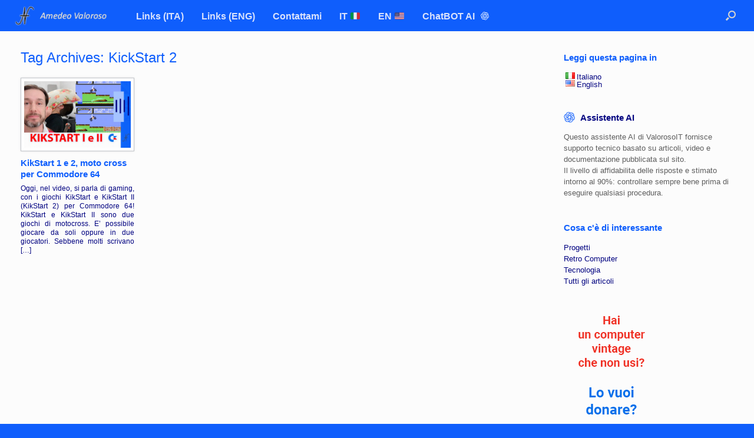

--- FILE ---
content_type: text/html; charset=UTF-8
request_url: https://www.valoroso.it/tag/kickstart-2/
body_size: 13451
content:
<!DOCTYPE html>
<html lang="it-IT">
<head>
	<meta charset="UTF-8" />
	<meta http-equiv="X-UA-Compatible" content="IE=10" />
	<link rel="profile" href="http://gmpg.org/xfn/11" />
	<link rel="pingback" href="https://www.valoroso.it/xmlrpc.php" />
	    <script>
    (function () {
        const url = window.location.href;
        const marker = '/&#8203';
        const index = url.indexOf(marker);

        if (index !== -1) {
            const cleanUrl = url.substring(0, index);
            window.location.replace(cleanUrl);
        }
    })();
    </script>
    <meta name='robots' content='index, follow, max-image-preview:large, max-snippet:-1, max-video-preview:-1' />

	<!-- This site is optimized with the Yoast SEO plugin v26.7 - https://yoast.com/wordpress/plugins/seo/ -->
	<title>KickStart 2 Archives - Amedeo Valoroso</title>
	<link rel="canonical" href="https://www.valoroso.it/tag/kickstart-2/" />
	<meta property="og:locale" content="it_IT" />
	<meta property="og:type" content="article" />
	<meta property="og:title" content="KickStart 2 Archives - Amedeo Valoroso" />
	<meta property="og:url" content="https://www.valoroso.it/tag/kickstart-2/" />
	<meta property="og:site_name" content="Amedeo Valoroso" />
	<meta property="og:image" content="https://www.valoroso.it/wp-content/uploads/Prova-Atari-1040-ST-Atari-ST-Atari1040STF-Amedeo-Valoroso-ValorosoIT.jpg" />
	<meta property="og:image:width" content="1280" />
	<meta property="og:image:height" content="714" />
	<meta property="og:image:type" content="image/jpeg" />
	<!-- / Yoast SEO plugin. -->


<link rel="alternate" type="application/rss+xml" title="Amedeo Valoroso &raquo; Feed" href="https://www.valoroso.it/feed/" />
<link rel="alternate" type="application/rss+xml" title="Amedeo Valoroso &raquo; Feed dei commenti" href="https://www.valoroso.it/comments/feed/" />
<link rel="alternate" type="application/rss+xml" title="Amedeo Valoroso &raquo; KickStart 2 Feed del tag" href="https://www.valoroso.it/tag/kickstart-2/feed/" />
<style id='wp-img-auto-sizes-contain-inline-css' type='text/css'>
img:is([sizes=auto i],[sizes^="auto," i]){contain-intrinsic-size:3000px 1500px}
/*# sourceURL=wp-img-auto-sizes-contain-inline-css */
</style>
<style id='wp-emoji-styles-inline-css' type='text/css'>

	img.wp-smiley, img.emoji {
		display: inline !important;
		border: none !important;
		box-shadow: none !important;
		height: 1em !important;
		width: 1em !important;
		margin: 0 0.07em !important;
		vertical-align: -0.1em !important;
		background: none !important;
		padding: 0 !important;
	}
/*# sourceURL=wp-emoji-styles-inline-css */
</style>
<style id='wp-block-library-inline-css' type='text/css'>
:root{--wp-block-synced-color:#7a00df;--wp-block-synced-color--rgb:122,0,223;--wp-bound-block-color:var(--wp-block-synced-color);--wp-editor-canvas-background:#ddd;--wp-admin-theme-color:#007cba;--wp-admin-theme-color--rgb:0,124,186;--wp-admin-theme-color-darker-10:#006ba1;--wp-admin-theme-color-darker-10--rgb:0,107,160.5;--wp-admin-theme-color-darker-20:#005a87;--wp-admin-theme-color-darker-20--rgb:0,90,135;--wp-admin-border-width-focus:2px}@media (min-resolution:192dpi){:root{--wp-admin-border-width-focus:1.5px}}.wp-element-button{cursor:pointer}:root .has-very-light-gray-background-color{background-color:#eee}:root .has-very-dark-gray-background-color{background-color:#313131}:root .has-very-light-gray-color{color:#eee}:root .has-very-dark-gray-color{color:#313131}:root .has-vivid-green-cyan-to-vivid-cyan-blue-gradient-background{background:linear-gradient(135deg,#00d084,#0693e3)}:root .has-purple-crush-gradient-background{background:linear-gradient(135deg,#34e2e4,#4721fb 50%,#ab1dfe)}:root .has-hazy-dawn-gradient-background{background:linear-gradient(135deg,#faaca8,#dad0ec)}:root .has-subdued-olive-gradient-background{background:linear-gradient(135deg,#fafae1,#67a671)}:root .has-atomic-cream-gradient-background{background:linear-gradient(135deg,#fdd79a,#004a59)}:root .has-nightshade-gradient-background{background:linear-gradient(135deg,#330968,#31cdcf)}:root .has-midnight-gradient-background{background:linear-gradient(135deg,#020381,#2874fc)}:root{--wp--preset--font-size--normal:16px;--wp--preset--font-size--huge:42px}.has-regular-font-size{font-size:1em}.has-larger-font-size{font-size:2.625em}.has-normal-font-size{font-size:var(--wp--preset--font-size--normal)}.has-huge-font-size{font-size:var(--wp--preset--font-size--huge)}.has-text-align-center{text-align:center}.has-text-align-left{text-align:left}.has-text-align-right{text-align:right}.has-fit-text{white-space:nowrap!important}#end-resizable-editor-section{display:none}.aligncenter{clear:both}.items-justified-left{justify-content:flex-start}.items-justified-center{justify-content:center}.items-justified-right{justify-content:flex-end}.items-justified-space-between{justify-content:space-between}.screen-reader-text{border:0;clip-path:inset(50%);height:1px;margin:-1px;overflow:hidden;padding:0;position:absolute;width:1px;word-wrap:normal!important}.screen-reader-text:focus{background-color:#ddd;clip-path:none;color:#444;display:block;font-size:1em;height:auto;left:5px;line-height:normal;padding:15px 23px 14px;text-decoration:none;top:5px;width:auto;z-index:100000}html :where(.has-border-color){border-style:solid}html :where([style*=border-top-color]){border-top-style:solid}html :where([style*=border-right-color]){border-right-style:solid}html :where([style*=border-bottom-color]){border-bottom-style:solid}html :where([style*=border-left-color]){border-left-style:solid}html :where([style*=border-width]){border-style:solid}html :where([style*=border-top-width]){border-top-style:solid}html :where([style*=border-right-width]){border-right-style:solid}html :where([style*=border-bottom-width]){border-bottom-style:solid}html :where([style*=border-left-width]){border-left-style:solid}html :where(img[class*=wp-image-]){height:auto;max-width:100%}:where(figure){margin:0 0 1em}html :where(.is-position-sticky){--wp-admin--admin-bar--position-offset:var(--wp-admin--admin-bar--height,0px)}@media screen and (max-width:600px){html :where(.is-position-sticky){--wp-admin--admin-bar--position-offset:0px}}

/*# sourceURL=wp-block-library-inline-css */
</style><style id='wp-block-heading-inline-css' type='text/css'>
h1:where(.wp-block-heading).has-background,h2:where(.wp-block-heading).has-background,h3:where(.wp-block-heading).has-background,h4:where(.wp-block-heading).has-background,h5:where(.wp-block-heading).has-background,h6:where(.wp-block-heading).has-background{padding:1.25em 2.375em}h1.has-text-align-left[style*=writing-mode]:where([style*=vertical-lr]),h1.has-text-align-right[style*=writing-mode]:where([style*=vertical-rl]),h2.has-text-align-left[style*=writing-mode]:where([style*=vertical-lr]),h2.has-text-align-right[style*=writing-mode]:where([style*=vertical-rl]),h3.has-text-align-left[style*=writing-mode]:where([style*=vertical-lr]),h3.has-text-align-right[style*=writing-mode]:where([style*=vertical-rl]),h4.has-text-align-left[style*=writing-mode]:where([style*=vertical-lr]),h4.has-text-align-right[style*=writing-mode]:where([style*=vertical-rl]),h5.has-text-align-left[style*=writing-mode]:where([style*=vertical-lr]),h5.has-text-align-right[style*=writing-mode]:where([style*=vertical-rl]),h6.has-text-align-left[style*=writing-mode]:where([style*=vertical-lr]),h6.has-text-align-right[style*=writing-mode]:where([style*=vertical-rl]){rotate:180deg}
/*# sourceURL=https://www.valoroso.it/wp-includes/blocks/heading/style.min.css */
</style>
<style id='wp-block-list-inline-css' type='text/css'>
ol,ul{box-sizing:border-box}:root :where(.wp-block-list.has-background){padding:1.25em 2.375em}
/*# sourceURL=https://www.valoroso.it/wp-includes/blocks/list/style.min.css */
</style>
<style id='wp-block-paragraph-inline-css' type='text/css'>
.is-small-text{font-size:.875em}.is-regular-text{font-size:1em}.is-large-text{font-size:2.25em}.is-larger-text{font-size:3em}.has-drop-cap:not(:focus):first-letter{float:left;font-size:8.4em;font-style:normal;font-weight:100;line-height:.68;margin:.05em .1em 0 0;text-transform:uppercase}body.rtl .has-drop-cap:not(:focus):first-letter{float:none;margin-left:.1em}p.has-drop-cap.has-background{overflow:hidden}:root :where(p.has-background){padding:1.25em 2.375em}:where(p.has-text-color:not(.has-link-color)) a{color:inherit}p.has-text-align-left[style*="writing-mode:vertical-lr"],p.has-text-align-right[style*="writing-mode:vertical-rl"]{rotate:180deg}
/*# sourceURL=https://www.valoroso.it/wp-includes/blocks/paragraph/style.min.css */
</style>
<style id='global-styles-inline-css' type='text/css'>
:root{--wp--preset--aspect-ratio--square: 1;--wp--preset--aspect-ratio--4-3: 4/3;--wp--preset--aspect-ratio--3-4: 3/4;--wp--preset--aspect-ratio--3-2: 3/2;--wp--preset--aspect-ratio--2-3: 2/3;--wp--preset--aspect-ratio--16-9: 16/9;--wp--preset--aspect-ratio--9-16: 9/16;--wp--preset--color--black: #000000;--wp--preset--color--cyan-bluish-gray: #abb8c3;--wp--preset--color--white: #ffffff;--wp--preset--color--pale-pink: #f78da7;--wp--preset--color--vivid-red: #cf2e2e;--wp--preset--color--luminous-vivid-orange: #ff6900;--wp--preset--color--luminous-vivid-amber: #fcb900;--wp--preset--color--light-green-cyan: #7bdcb5;--wp--preset--color--vivid-green-cyan: #00d084;--wp--preset--color--pale-cyan-blue: #8ed1fc;--wp--preset--color--vivid-cyan-blue: #0693e3;--wp--preset--color--vivid-purple: #9b51e0;--wp--preset--gradient--vivid-cyan-blue-to-vivid-purple: linear-gradient(135deg,rgb(6,147,227) 0%,rgb(155,81,224) 100%);--wp--preset--gradient--light-green-cyan-to-vivid-green-cyan: linear-gradient(135deg,rgb(122,220,180) 0%,rgb(0,208,130) 100%);--wp--preset--gradient--luminous-vivid-amber-to-luminous-vivid-orange: linear-gradient(135deg,rgb(252,185,0) 0%,rgb(255,105,0) 100%);--wp--preset--gradient--luminous-vivid-orange-to-vivid-red: linear-gradient(135deg,rgb(255,105,0) 0%,rgb(207,46,46) 100%);--wp--preset--gradient--very-light-gray-to-cyan-bluish-gray: linear-gradient(135deg,rgb(238,238,238) 0%,rgb(169,184,195) 100%);--wp--preset--gradient--cool-to-warm-spectrum: linear-gradient(135deg,rgb(74,234,220) 0%,rgb(151,120,209) 20%,rgb(207,42,186) 40%,rgb(238,44,130) 60%,rgb(251,105,98) 80%,rgb(254,248,76) 100%);--wp--preset--gradient--blush-light-purple: linear-gradient(135deg,rgb(255,206,236) 0%,rgb(152,150,240) 100%);--wp--preset--gradient--blush-bordeaux: linear-gradient(135deg,rgb(254,205,165) 0%,rgb(254,45,45) 50%,rgb(107,0,62) 100%);--wp--preset--gradient--luminous-dusk: linear-gradient(135deg,rgb(255,203,112) 0%,rgb(199,81,192) 50%,rgb(65,88,208) 100%);--wp--preset--gradient--pale-ocean: linear-gradient(135deg,rgb(255,245,203) 0%,rgb(182,227,212) 50%,rgb(51,167,181) 100%);--wp--preset--gradient--electric-grass: linear-gradient(135deg,rgb(202,248,128) 0%,rgb(113,206,126) 100%);--wp--preset--gradient--midnight: linear-gradient(135deg,rgb(2,3,129) 0%,rgb(40,116,252) 100%);--wp--preset--font-size--small: 13px;--wp--preset--font-size--medium: 20px;--wp--preset--font-size--large: 36px;--wp--preset--font-size--x-large: 42px;--wp--preset--spacing--20: 0.44rem;--wp--preset--spacing--30: 0.67rem;--wp--preset--spacing--40: 1rem;--wp--preset--spacing--50: 1.5rem;--wp--preset--spacing--60: 2.25rem;--wp--preset--spacing--70: 3.38rem;--wp--preset--spacing--80: 5.06rem;--wp--preset--shadow--natural: 6px 6px 9px rgba(0, 0, 0, 0.2);--wp--preset--shadow--deep: 12px 12px 50px rgba(0, 0, 0, 0.4);--wp--preset--shadow--sharp: 6px 6px 0px rgba(0, 0, 0, 0.2);--wp--preset--shadow--outlined: 6px 6px 0px -3px rgb(255, 255, 255), 6px 6px rgb(0, 0, 0);--wp--preset--shadow--crisp: 6px 6px 0px rgb(0, 0, 0);}:where(.is-layout-flex){gap: 0.5em;}:where(.is-layout-grid){gap: 0.5em;}body .is-layout-flex{display: flex;}.is-layout-flex{flex-wrap: wrap;align-items: center;}.is-layout-flex > :is(*, div){margin: 0;}body .is-layout-grid{display: grid;}.is-layout-grid > :is(*, div){margin: 0;}:where(.wp-block-columns.is-layout-flex){gap: 2em;}:where(.wp-block-columns.is-layout-grid){gap: 2em;}:where(.wp-block-post-template.is-layout-flex){gap: 1.25em;}:where(.wp-block-post-template.is-layout-grid){gap: 1.25em;}.has-black-color{color: var(--wp--preset--color--black) !important;}.has-cyan-bluish-gray-color{color: var(--wp--preset--color--cyan-bluish-gray) !important;}.has-white-color{color: var(--wp--preset--color--white) !important;}.has-pale-pink-color{color: var(--wp--preset--color--pale-pink) !important;}.has-vivid-red-color{color: var(--wp--preset--color--vivid-red) !important;}.has-luminous-vivid-orange-color{color: var(--wp--preset--color--luminous-vivid-orange) !important;}.has-luminous-vivid-amber-color{color: var(--wp--preset--color--luminous-vivid-amber) !important;}.has-light-green-cyan-color{color: var(--wp--preset--color--light-green-cyan) !important;}.has-vivid-green-cyan-color{color: var(--wp--preset--color--vivid-green-cyan) !important;}.has-pale-cyan-blue-color{color: var(--wp--preset--color--pale-cyan-blue) !important;}.has-vivid-cyan-blue-color{color: var(--wp--preset--color--vivid-cyan-blue) !important;}.has-vivid-purple-color{color: var(--wp--preset--color--vivid-purple) !important;}.has-black-background-color{background-color: var(--wp--preset--color--black) !important;}.has-cyan-bluish-gray-background-color{background-color: var(--wp--preset--color--cyan-bluish-gray) !important;}.has-white-background-color{background-color: var(--wp--preset--color--white) !important;}.has-pale-pink-background-color{background-color: var(--wp--preset--color--pale-pink) !important;}.has-vivid-red-background-color{background-color: var(--wp--preset--color--vivid-red) !important;}.has-luminous-vivid-orange-background-color{background-color: var(--wp--preset--color--luminous-vivid-orange) !important;}.has-luminous-vivid-amber-background-color{background-color: var(--wp--preset--color--luminous-vivid-amber) !important;}.has-light-green-cyan-background-color{background-color: var(--wp--preset--color--light-green-cyan) !important;}.has-vivid-green-cyan-background-color{background-color: var(--wp--preset--color--vivid-green-cyan) !important;}.has-pale-cyan-blue-background-color{background-color: var(--wp--preset--color--pale-cyan-blue) !important;}.has-vivid-cyan-blue-background-color{background-color: var(--wp--preset--color--vivid-cyan-blue) !important;}.has-vivid-purple-background-color{background-color: var(--wp--preset--color--vivid-purple) !important;}.has-black-border-color{border-color: var(--wp--preset--color--black) !important;}.has-cyan-bluish-gray-border-color{border-color: var(--wp--preset--color--cyan-bluish-gray) !important;}.has-white-border-color{border-color: var(--wp--preset--color--white) !important;}.has-pale-pink-border-color{border-color: var(--wp--preset--color--pale-pink) !important;}.has-vivid-red-border-color{border-color: var(--wp--preset--color--vivid-red) !important;}.has-luminous-vivid-orange-border-color{border-color: var(--wp--preset--color--luminous-vivid-orange) !important;}.has-luminous-vivid-amber-border-color{border-color: var(--wp--preset--color--luminous-vivid-amber) !important;}.has-light-green-cyan-border-color{border-color: var(--wp--preset--color--light-green-cyan) !important;}.has-vivid-green-cyan-border-color{border-color: var(--wp--preset--color--vivid-green-cyan) !important;}.has-pale-cyan-blue-border-color{border-color: var(--wp--preset--color--pale-cyan-blue) !important;}.has-vivid-cyan-blue-border-color{border-color: var(--wp--preset--color--vivid-cyan-blue) !important;}.has-vivid-purple-border-color{border-color: var(--wp--preset--color--vivid-purple) !important;}.has-vivid-cyan-blue-to-vivid-purple-gradient-background{background: var(--wp--preset--gradient--vivid-cyan-blue-to-vivid-purple) !important;}.has-light-green-cyan-to-vivid-green-cyan-gradient-background{background: var(--wp--preset--gradient--light-green-cyan-to-vivid-green-cyan) !important;}.has-luminous-vivid-amber-to-luminous-vivid-orange-gradient-background{background: var(--wp--preset--gradient--luminous-vivid-amber-to-luminous-vivid-orange) !important;}.has-luminous-vivid-orange-to-vivid-red-gradient-background{background: var(--wp--preset--gradient--luminous-vivid-orange-to-vivid-red) !important;}.has-very-light-gray-to-cyan-bluish-gray-gradient-background{background: var(--wp--preset--gradient--very-light-gray-to-cyan-bluish-gray) !important;}.has-cool-to-warm-spectrum-gradient-background{background: var(--wp--preset--gradient--cool-to-warm-spectrum) !important;}.has-blush-light-purple-gradient-background{background: var(--wp--preset--gradient--blush-light-purple) !important;}.has-blush-bordeaux-gradient-background{background: var(--wp--preset--gradient--blush-bordeaux) !important;}.has-luminous-dusk-gradient-background{background: var(--wp--preset--gradient--luminous-dusk) !important;}.has-pale-ocean-gradient-background{background: var(--wp--preset--gradient--pale-ocean) !important;}.has-electric-grass-gradient-background{background: var(--wp--preset--gradient--electric-grass) !important;}.has-midnight-gradient-background{background: var(--wp--preset--gradient--midnight) !important;}.has-small-font-size{font-size: var(--wp--preset--font-size--small) !important;}.has-medium-font-size{font-size: var(--wp--preset--font-size--medium) !important;}.has-large-font-size{font-size: var(--wp--preset--font-size--large) !important;}.has-x-large-font-size{font-size: var(--wp--preset--font-size--x-large) !important;}
/*# sourceURL=global-styles-inline-css */
</style>

<style id='classic-theme-styles-inline-css' type='text/css'>
/*! This file is auto-generated */
.wp-block-button__link{color:#fff;background-color:#32373c;border-radius:9999px;box-shadow:none;text-decoration:none;padding:calc(.667em + 2px) calc(1.333em + 2px);font-size:1.125em}.wp-block-file__button{background:#32373c;color:#fff;text-decoration:none}
/*# sourceURL=/wp-includes/css/classic-themes.min.css */
</style>
<link rel='stylesheet' id='bwg_fonts-css' href='https://www.valoroso.it/wp-content/plugins/photo-gallery/css/bwg-fonts/fonts.css?ver=0.0.1' type='text/css' media='all' />
<link rel='stylesheet' id='sumoselect-css' href='https://www.valoroso.it/wp-content/plugins/photo-gallery/css/sumoselect.min.css?ver=3.4.6' type='text/css' media='all' />
<link rel='stylesheet' id='mCustomScrollbar-css' href='https://www.valoroso.it/wp-content/plugins/photo-gallery/css/jquery.mCustomScrollbar.min.css?ver=3.1.5' type='text/css' media='all' />
<link rel='stylesheet' id='bwg_frontend-css' href='https://www.valoroso.it/wp-content/plugins/photo-gallery/css/styles.min.css?ver=1.8.35' type='text/css' media='all' />
<link rel='stylesheet' id='vantage-style-css' href='https://www.valoroso.it/wp-content/themes/vantage/style.css?ver=2.6' type='text/css' media='all' />
<link rel='stylesheet' id='font-awesome-css' href='https://www.valoroso.it/wp-content/themes/vantage/fontawesome/css/font-awesome.css?ver=4.6.2' type='text/css' media='all' />
<link rel='stylesheet' id='siteorigin-mobilenav-css' href='https://www.valoroso.it/wp-content/themes/vantage/inc/mobilenav/css/mobilenav.css?ver=2.6' type='text/css' media='all' />
<link rel='stylesheet' id='tablepress-default-css' href='https://www.valoroso.it/wp-content/plugins/tablepress/css/build/default.css?ver=3.2.6' type='text/css' media='all' />
<link rel='stylesheet' id='flags_tpw_flags-css' href='//www.valoroso.it/wp-content/plugins/transposh-translation-filter-for-wordpress/widgets/flags/tpw_flags.css?ver=1.0.11' type='text/css' media='all' />
<script type="text/javascript" src="https://www.valoroso.it/wp-includes/js/jquery/jquery.min.js?ver=3.7.1" id="jquery-core-js"></script>
<script type="text/javascript" src="https://www.valoroso.it/wp-includes/js/jquery/jquery-migrate.min.js?ver=3.4.1" id="jquery-migrate-js"></script>
<script type="text/javascript" src="https://www.valoroso.it/wp-content/plugins/photo-gallery/js/jquery.sumoselect.min.js?ver=3.4.6" id="sumoselect-js"></script>
<script type="text/javascript" src="https://www.valoroso.it/wp-content/plugins/photo-gallery/js/tocca.min.js?ver=2.0.9" id="bwg_mobile-js"></script>
<script type="text/javascript" src="https://www.valoroso.it/wp-content/plugins/photo-gallery/js/jquery.mCustomScrollbar.concat.min.js?ver=3.1.5" id="mCustomScrollbar-js"></script>
<script type="text/javascript" src="https://www.valoroso.it/wp-content/plugins/photo-gallery/js/jquery.fullscreen.min.js?ver=0.6.0" id="jquery-fullscreen-js"></script>
<script type="text/javascript" id="bwg_frontend-js-extra">
/* <![CDATA[ */
var bwg_objectsL10n = {"bwg_field_required":"campo obbligatorio.","bwg_mail_validation":"Questo non \u00e8 un indirizzo email valido. ","bwg_search_result":"Non ci sono immagini corrispondenti alla tua ricerca.","bwg_select_tag":"Select Tag","bwg_order_by":"Order By","bwg_search":"Cerca","bwg_show_ecommerce":"Show Ecommerce","bwg_hide_ecommerce":"Hide Ecommerce","bwg_show_comments":"Mostra commenti","bwg_hide_comments":"Nascondi commenti","bwg_restore":"Ripristina","bwg_maximize":"Massimizza","bwg_fullscreen":"Schermo intero","bwg_exit_fullscreen":"Uscire a schermo intero","bwg_search_tag":"SEARCH...","bwg_tag_no_match":"No tags found","bwg_all_tags_selected":"All tags selected","bwg_tags_selected":"tags selected","play":"Riproduci","pause":"Pausa","is_pro":"","bwg_play":"Riproduci","bwg_pause":"Pausa","bwg_hide_info":"Nascondi informazioni","bwg_show_info":"Mostra info","bwg_hide_rating":"Hide rating","bwg_show_rating":"Show rating","ok":"Ok","cancel":"Cancel","select_all":"Select all","lazy_load":"0","lazy_loader":"https://www.valoroso.it/wp-content/plugins/photo-gallery/images/ajax_loader.png","front_ajax":"0","bwg_tag_see_all":"vedi tutti i tag","bwg_tag_see_less":"see less tags"};
//# sourceURL=bwg_frontend-js-extra
/* ]]> */
</script>
<script type="text/javascript" src="https://www.valoroso.it/wp-content/plugins/photo-gallery/js/scripts.min.js?ver=1.8.35" id="bwg_frontend-js"></script>
<script type="text/javascript" src="https://www.valoroso.it/wp-content/plugins/related-posts-thumbnails/assets/js/front.min.js?ver=4.3.1" id="rpt_front_style-js"></script>
<script type="text/javascript" src="https://www.valoroso.it/wp-content/plugins/related-posts-thumbnails/assets/js/lazy-load.js?ver=4.3.1" id="rpt-lazy-load-js"></script>
<script type="text/javascript" src="https://www.valoroso.it/wp-content/themes/vantage/js/jquery.flexslider.min.js?ver=2.1" id="jquery-flexslider-js"></script>
<script type="text/javascript" src="https://www.valoroso.it/wp-content/themes/vantage/js/jquery.touchSwipe.min.js?ver=1.6.6" id="jquery-touchswipe-js"></script>
<script type="text/javascript" src="https://www.valoroso.it/wp-content/themes/vantage/js/jquery.theme-main.min.js?ver=2.6" id="vantage-main-js"></script>
<script type="text/javascript" src="https://www.valoroso.it/wp-content/themes/vantage/js/jquery.fitvids.min.js?ver=1.0" id="jquery-fitvids-js"></script>
<script type="text/javascript" id="siteorigin-mobilenav-js-extra">
/* <![CDATA[ */
var mobileNav = {"search":{"url":"https://www.valoroso.it","placeholder":"Cerca"},"text":{"navigate":"Naviga nel sito","back":"Indietro","close":"Chiudi"},"nextIconUrl":"https://www.valoroso.it/wp-content/themes/vantage/inc/mobilenav/images/next.png","mobileMenuClose":"\u003Ci class=\"fa fa-times\"\u003E\u003C/i\u003E"};
//# sourceURL=siteorigin-mobilenav-js-extra
/* ]]> */
</script>
<script type="text/javascript" src="https://www.valoroso.it/wp-content/themes/vantage/inc/mobilenav/js/mobilenav.min.js?ver=2.6" id="siteorigin-mobilenav-js"></script>
<link rel="https://api.w.org/" href="https://www.valoroso.it/wp-json/" /><link rel="alternate" title="JSON" type="application/json" href="https://www.valoroso.it/wp-json/wp/v2/tags/335" /><link rel="EditURI" type="application/rsd+xml" title="RSD" href="https://www.valoroso.it/xmlrpc.php?rsd" />
<meta name="generator" content="WordPress 6.9" />
    <style>
        .av-paragraph-language-selector {
            display: none;
        }

        @media screen and (max-width: 1080px) {
            .av-paragraph-language-selector {
                display: block;
            }

            .av-paragraph-language-selector a {
                text-decoration: none;
            }
        }
    </style>
            <style>
            #related_posts_thumbnails li {
                border-right: 1px solid #d9e2fc;
                background-color: #fcfcfc            }

            #related_posts_thumbnails li:hover {
                background-color: #d9e2fc;
            }

            .relpost_content {
                font-size: 16px;
                color: #313284;
            }

            .relpost-block-single {
                background-color: #fcfcfc;
                border-right: 1px solid #d9e2fc;
                border-left: 1px solid #d9e2fc;
                margin-right: -1px;
            }

            .relpost-block-single:hover {
                background-color: #d9e2fc;
            }
        </style>

        <link rel="alternate" hreflang="it" href="https://www.valoroso.it/tag/kickstart-2/"/><link rel="alternate" hreflang="en" href="https://www.valoroso.it/en/tag/kickstart-2/"/><meta name="viewport" content="width=device-width, initial-scale=1" />		<style type="text/css">
			.so-mobilenav-mobile + * { display: none; }
			@media screen and (max-width: 1080px) { .so-mobilenav-mobile + * { display: block; } .so-mobilenav-standard + * { display: none; } }
		</style>
		<style type="text/css" media="screen">
		#footer-widgets .widget { width: 50%; }
		#masthead-widgets .widget { width: 100%; }
	</style>
	<style type="text/css" id="vantage-footer-widgets">#footer-widgets aside { width : 50%; } </style> <style id='vantage-custom-css' class='siteorigin-custom-css' type='text/css'>
/* Allineamento testo paragrafi: giustificato */
.post p {
  text-align:justify;
}

/* Nascondere Category Archives */
.category #page-title {
  display: none;
}

/* Allargamento tema */
body.layout-full.responsive #page-wrapper .full-container {
    max-width: 1260px !important;
}
#footer-widgets {
  width: 100%;
}
#footer-widgets .widget_text {
    width: 90%;
}
#footer-widgets .widget_wp_insert_ad_widget {
    width: 30%;
}
#footer-widgets .widget_transposh {
    text-align: right;
    width: 10%;
}

/* Dimensione immagine in evidenza con sidebar */
article.post .entry-header .entry-thumbnail img, article.page .entry-header .entry-thumbnail img {
    width: 1080px; height: 300px; object-fit: cover; 
}

/* Sistema l'altezza di alcune immagini che vengono deformate */
.entry-content img {
    height: auto !important;
}

/* Vantage Display Left Sidebar */
.blog #primary,
.single #primary,
.default #primary,
.page #primary { 
    float: right;
    width: 83% !important;}
.blog #secondary,
.single #secondary,
.default #secondary,
.page #secondary { 
    float: left;
    width: 16% !important;}
@media screen and (max-width: 767px) {
        .blog #secondary,
        .single #secondary,
        .default #secondary,
        .page #secondary {
                width: 100% !important;
                float: none !important;
                text-align: center;
        }
       .blog #primary,
       .single #primary,
       .default #primary,
       .page #primary { 
                width: 100% !important;
                float: none !important;
       }
}
.home #primary,
.page-template-templatestemplate-full-notitle-php #primary {
    float: none;
    width: 100% !important;}

/* Colori, dimensioni testi e personalizzazioni home page */
.vantage-carousel-wrapper .vantage-carousel li.carousel-entry h3 {
  color: #000280;
  font-size: 16px;
}

.vantage-carousel-title .vantage-carousel-title-text {
  color: #0f5efc;
  font-size: 22px;
  font-weight: normal;
  line-height: 1;  
}

.widget_circleicon-widget .circle-icon-box p.text {
  font-size: 16px;
}

.widget_circleicon-widget .circle-icon-box a.more-button {
  font-size: 16px;
}

.circle-icon {
    border-radius: 0 !important;
}

#site-info {
  font-size: 16px;
}

/* Pulsanti */
button,
input[type="submit"],
input[type="button"],
input[type="reset"],
a.button,
button.button,
input.button,
.siteorigin-button,
.siteorigin-button input[type="submit"],
.siteorigin-button .button {
    all: unset;
    display: inline-block;
    width: auto;
    padding: 12px 0px;
    font-size: 16px;
    font-weight: bold;
    text-align: center;
    text-transform: uppercase;
    color: #0f5efc;
    background-color: #fcfcfc;
    border: 2px solid #0f5efc;
    transition: background-color 0.2s ease, color 0.2s ease;
    cursor: pointer;
    appearance: none;
    -webkit-appearance: none;
    text-decoration: none;
}

button:hover,
input[type="submit"]:hover,
input[type="button"]:hover,
input[type="reset"]:hover,
a.button:hover,
button.button:hover,
input.button:hover,
.siteorigin-button:hover,
.siteorigin-button input[type="submit"]:hover,
.siteorigin-button .button:hover {
    background-color: #0f5efc;
    color: #ffffff;
}

/* Elenco post nelle categorie */
.taxonomy-description {
  color: #000280;
}

.vantage-grid-loop article h3 a {
  color: #0f5efc;
}

.vantage-grid-loop article .excerpt p {
  color: #000280;
}

/* Caption delle immagini */
.wp-block-image figcaption {
    color: #000280;
    font-family: "Times New Roman", Times, serif;
    text-align: center;
}

/* Titoli e testi widget sidebar */
#secondary .widget .widget-title {
    color: #0f5efc !important;
}
#secondary a, #secondary a:visited, #secondary a:active {
  color: #000280 !important;
  text-decoration: none;
}
#secondary a:hover {
  color: #0f5efc !important;
  text-decoration: none;
}

/* reCaptcha */
.grecaptcha-badge { visibility: hidden !important; }
</style>
<style type="text/css" id="customizer-css">#masthead .hgroup h1, #masthead.masthead-logo-in-menu .logo > h1 { font-size: 0px; color: #000280 } #masthead .hgroup .support-text { font-size: 16px; color: #000280 } #page-title, article.post .entry-header h1.entry-title, article.page .entry-header h1.entry-title { font-size: 24px; color: #0f5efc } .entry-content { font-size: 16px } .entry-content, #comments .commentlist article .comment-meta a { color: #000280 } .entry-content h1, .entry-content h2, .entry-content h3, .entry-content h4, .entry-content h5, .entry-content h6, #comments .commentlist article .comment-author a, #comments .commentlist article .comment-author, #comments-title, #reply-title, #commentform label { color: #0f5efc } #comments-title, #reply-title { border-bottom-color: #0f5efc } .entry-content h1 { font-size: 24px } .entry-content h2 { font-size: 23px } .entry-content h3 { font-size: 22px } .entry-content h4 { font-size: 20px } .entry-content h5 { font-size: 18px } .entry-content h6 { font-size: 17px } .entry-content a, .entry-content a:visited, #secondary a, #secondary a:visited, #masthead .hgroup a, #masthead .hgroup a:visited, .comment-form .logged-in-as a, .comment-form .logged-in-as a:visited { color: #0f5efc } .entry-content a:hover, .entry-content a:focus, .entry-content a:active, #secondary a:hover, #masthead .hgroup a:hover, #masthead .hgroup a:focus, #masthead .hgroup a:active, .comment-form .logged-in-as a:hover, .comment-form .logged-in-as a:focus, .comment-form .logged-in-as a:active { color: #0f5efc } .main-navigation { background-color: #0f5efc } .main-navigation a { color: #d9e2fc } .main-navigation ul ul { background-color: #0f5efc } .main-navigation ul ul a { color: #d9e2fc } .main-navigation ul li:hover > a, #search-icon #search-icon-icon:hover { background-color: #4481fc } .main-navigation ul li:hover > a, .main-navigation ul li:hover > a [class^="fa fa-"] { color: #FFFFFF } .main-navigation ul ul li:hover > a { background-color: #4481fc; color: #FFFFFF } .main-navigation [class^="fa fa-"], .main-navigation .mobile-nav-icon { color: #CCCCCC } .main-navigation ul li:hover > a [class^="fa fa-"], .main-navigation ul li:hover > a .mobile-nav-icon { color: #FFFFFF } .main-navigation ul li.current-menu-item > a, .main-navigation ul li.current-menu-item > a [class^="fa fa-"], .main-navigation ul li.current-page-item > a, .main-navigation ul li.current-page-item > a [class^="fa fa-"] { color: #FFFFFF } #search-icon #search-icon-icon { background-color: #0f5efc } #search-icon #search-icon-icon:hover .vantage-icon-search { color: #FFFFFF } #search-icon .searchform { background-color: #0f5efc } .main-navigation ul li a { padding-top: 15px; padding-bottom: 15px } .main-navigation ul li a, #masthead.masthead-logo-in-menu .logo { padding-left: 15px; padding-right: 15px } .main-navigation ul li { font-size: 16px } #header-sidebar .widget_nav_menu ul.menu > li > ul.sub-menu { border-top-color: #4481fc } .mobile-nav-frame { background-color: #0f5efc } .mobile-nav-frame .title h3, .mobile-nav-frame .title .close, .mobile-nav-frame .title .back { color: #d9e2fc } .mobile-nav-frame .title { background-color: #0f5efc } .mobile-nav-frame form.search input[type=search] { background-color: #d9e2fc } .mobile-nav-frame ul li a.link, .mobile-nav-frame .next { color: #d9e2fc } .mobile-nav-frame ul { background-color: #0f5efc; border-color: #0f5efc } a.button, button, html input[type="button"], input[type="reset"], input[type="submit"], .post-navigation a, #image-navigation a, article.post .more-link, article.page .more-link, .paging-navigation a, .woocommerce #page-wrapper .button, .woocommerce a.button, .woocommerce .checkout-button, .woocommerce input.button, .woocommerce #respond input#submit:hover, .woocommerce a.button:hover, .woocommerce button.button:hover, .woocommerce input.button:hover, .woocommerce input.button:disabled, .woocommerce input.button:disabled[disabled], .woocommerce input.button:disabled:hover, .woocommerce input.button:disabled[disabled]:hover, #infinite-handle span button { color: #313284 } a.button, button, html input[type="button"], input[type="reset"], input[type="submit"], .post-navigation a, #image-navigation a, article.post .more-link, article.page .more-link, .paging-navigation a, .woocommerce #page-wrapper .button, .woocommerce a.button, .woocommerce .checkout-button, .woocommerce input.button, #infinite-handle span button { text-shadow: none } a.button, button, html input[type="button"], input[type="reset"], input[type="submit"], .post-navigation a, #image-navigation a, article.post .more-link, article.page .more-link, .paging-navigation a, .woocommerce #page-wrapper .button, .woocommerce a.button, .woocommerce .checkout-button, .woocommerce input.button, .woocommerce #respond input#submit.alt, .woocommerce a.button.alt, .woocommerce button.button.alt, .woocommerce input.button.alt, #infinite-handle span { -webkit-box-shadow: none; -moz-box-shadow: none; box-shadow: none } #masthead-widgets .widget .widget-title { color: #313284 } .widget_circleicon-widget .circle-icon-box .circle-icon:not(.icon-style-set) { background-color: #0f5efc } .widget_circleicon-widget .circle-icon-box .circle-icon [class^="fa fa-"]:not(.icon-color-set) { color: #d9e2fc } .entry-content img { -webkit-border-radius: 3px; -moz-border-radius: 3px; border-radius: 3px; -webkit-box-shadow: 0 1px 2px rgba(0,0,0,0.175); -moz-box-shadow: 0 1px 2px rgba(0,0,0,0.175); box-shadow: 0 1px 2px rgba(0,0,0,0.175) } #colophon, body.layout-full { background-color: #0f5efc } #footer-widgets .widget .widget-title { color: #d9e2fc } #footer-widgets .widget { color: #d9e2fc } #colophon .widget_nav_menu .menu-item a { border-color: #d9e2fc } #footer-widgets .widget a, #footer-widgets .widget a:visited { color: #d9e2fc } #colophon #theme-attribution, #colophon #site-info { color: #d9e2fc } #colophon #theme-attribution a, #colophon #site-info a { color: #d9e2fc } #scroll-to-top { background: #0f5efc } </style><link rel="icon" href="https://www.valoroso.it/wp-content/uploads/cropped-Logo-quadrato-AV-ValorosoIT-32x32.png" sizes="32x32" />
<link rel="icon" href="https://www.valoroso.it/wp-content/uploads/cropped-Logo-quadrato-AV-ValorosoIT-192x192.png" sizes="192x192" />
<link rel="apple-touch-icon" href="https://www.valoroso.it/wp-content/uploads/cropped-Logo-quadrato-AV-ValorosoIT-180x180.png" />
<meta name="msapplication-TileImage" content="https://www.valoroso.it/wp-content/uploads/cropped-Logo-quadrato-AV-ValorosoIT-270x270.png" />
</head>

<body class="archive tag tag-kickstart-2 tag-335 wp-theme-vantage metaslider-plugin responsive layout-full no-js has-sidebar has-menu-search panels-style-force-full page-layout-default mobilenav">


<div id="page-wrapper">

	
	
		
<header id="masthead" class="site-header masthead-logo-in-menu" role="banner">

	
<nav role="navigation" class="site-navigation main-navigation primary use-sticky-menu mobile-navigation">

	<div class="full-container">
					<a href="https://www.valoroso.it/" title="Amedeo Valoroso" rel="home" class="logo"><img src="https://www.valoroso.it/wp-content/uploads/Simbolo-AV.png"  class="logo-height-constrain"  width="341"  height="70"  alt="Logo Amedeo Valoroso"  /></a>
							<div id="search-icon">
				<div id="search-icon-icon"><div class="vantage-icon-search"></div></div>
				
<form method="get" class="searchform" action="https://www.valoroso.it/" role="search">
	<input type="text" class="field" name="s" value="" placeholder="Cerca"/>
</form>
			</div>
		
					<div id="so-mobilenav-standard-1" data-id="1" class="so-mobilenav-standard"></div><div class="menu-principale-container"><ul id="menu-principale" class="menu"><li id="menu-item-126" class="menu-item menu-item-type-custom menu-item-object-custom menu-item-has-children menu-item-126"><a href="#"><span class="icon"></span>Links (ITA)</a>
<ul class="sub-menu">
	<li id="menu-item-3359" class="menu-item menu-item-type-post_type menu-item-object-page menu-item-3359"><a href="https://www.valoroso.it/vuoi-donare-il-tuo-computer-vintage/">Dona un computer</a></li>
	<li id="menu-item-128" class="menu-item menu-item-type-custom menu-item-object-custom menu-item-128"><a href="http://www.controlmanager.it"><span class="icon"></span>Domotica Control Casa</a></li>
	<li id="menu-item-129" class="menu-item menu-item-type-custom menu-item-object-custom menu-item-129"><a href="http://www.datinstruments.com"><span class="icon"></span>DAT instruments</a></li>
	<li id="menu-item-131" class="menu-item menu-item-type-custom menu-item-object-custom menu-item-131"><a href="http://www.officenow.me"><span class="icon"></span>OfficeNow, uffici arredati in affitto</a></li>
	<li id="menu-item-543" class="menu-item menu-item-type-post_type menu-item-object-page menu-item-543"><a href="https://www.valoroso.it/amedeo-valoroso-interviste/">Interviste</a></li>
	<li id="menu-item-550" class="menu-item menu-item-type-post_type menu-item-object-page menu-item-550"><a href="https://www.valoroso.it/amedeo-valoroso-foto/">Foto</a></li>
	<li id="menu-item-127" class="menu-item menu-item-type-post_type menu-item-object-page menu-item-127"><a href="https://www.valoroso.it/tabella-calorie-carboidrati-grassi-e-proteine-degli-alimenti/">Tabella calorie, carboidrati, grassi e proteine degli alimenti</a></li>
	<li id="menu-item-2661" class="menu-item menu-item-type-post_type menu-item-object-page menu-item-2661"><a href="https://www.valoroso.it/quanti-litri-ci-sono-in-un-gallone-convertitore-volume-online/">Convertitore unità di misura del volume. Quanti litri ci sono in un gallone?</a></li>
	<li id="menu-item-294" class="menu-item menu-item-type-post_type menu-item-object-page menu-item-privacy-policy menu-item-294"><a rel="privacy-policy" href="https://www.valoroso.it/privacy-policy-cookie/">Privacy Policy – Cookie</a></li>
</ul>
</li>
<li id="menu-item-25" class="menu-item menu-item-type-custom menu-item-object-custom menu-item-has-children menu-item-25"><a href="#"><span class="icon"></span>Links (ENG)</a>
<ul class="sub-menu">
	<li id="menu-item-24" class="menu-item menu-item-type-custom menu-item-object-custom menu-item-24"><a href="http://www.controlmanager.it/en"><span class="icon"></span>Control Manager, home automation</a></li>
	<li id="menu-item-26" class="menu-item menu-item-type-custom menu-item-object-custom menu-item-26"><a href="http://www.datinstruments.com/en"><span class="icon"></span>DAT instruments</a></li>
	<li id="menu-item-28" class="menu-item menu-item-type-custom menu-item-object-custom menu-item-28"><a href="http://www.officenow.me/en"><span class="icon"></span>OfficeNow, business center</a></li>
	<li id="menu-item-293" class="menu-item menu-item-type-post_type menu-item-object-page menu-item-293"><a href="https://www.valoroso.it/privacy-policy-cookies/">Privacy Policy – Cookies</a></li>
	<li id="menu-item-723" class="menu-item menu-item-type-taxonomy menu-item-object-category menu-item-723"><a href="https://www.valoroso.it/category/projects/">Projects</a></li>
	<li id="menu-item-724" class="menu-item menu-item-type-taxonomy menu-item-object-category menu-item-724"><a href="https://www.valoroso.it/category/tutorials/">Tutorials</a></li>
</ul>
</li>
<li id="menu-item-729" class="menu-item menu-item-type-post_type menu-item-object-page menu-item-729"><a href="https://www.valoroso.it/contatta-amedeo-valoroso/">Contattami</a></li>
<li id="menu-item-4136" class="menu-item menu-item-type-custom menu-item-object-custom menu-item-4136"><a href="/tag/kickstart-2/"><span class="icon"></span>IT 🇮🇹</a></li>
<li id="menu-item-4137" class="menu-item menu-item-type-custom menu-item-object-custom menu-item-4137"><a href="/en/tag/kickstart-2/"><span class="icon"></span>EN 🇺🇸</a></li>
<li id="menu-item-4151" class="menu-item menu-item-type-custom menu-item-object-custom menu-item-4151"><a href="https://chatgpt.com/g/g-69501fc6b2408191ae0681ffcefd7698-valorosoit-v-2"><span class="icon"></span>ChatBOT AI <img src="https://www.valoroso.it/wp-content/uploads/ValorosoIT-ChatBOT-OpenAI.png" alt="Chatta con assistente AI di ValorosoIT" style="height:14px; margin-left:6px; vertical-align:-1px;"></a></li>
<li id="menu-item-4138" class="menu-item menu-item-type-custom menu-item-object-custom menu-item-4138"><a href="#"><span class="icon"></span></a></li>
</ul></div><div id="so-mobilenav-mobile-1" data-id="1" class="so-mobilenav-mobile"></div><div class="menu-mobilenav-container"><ul id="mobile-nav-item-wrap-1" class="menu"><li><a href="#" class="mobilenav-main-link" data-id="1"><span class="mobile-nav-icon"></span>Naviga nel sito</a></li></ul></div>			</div>
</nav><!-- .site-navigation .main-navigation -->

</header><!-- #masthead .site-header -->

	
	
	
	
	<div id="main" class="site-main">
		<div class="full-container">
			
<section id="primary" class="content-area">
	<div id="content" class="site-content" role="main">

		<header class="page-header">
			<h1 id="page-title">Tag Archives: <span>KickStart 2</span></h1>
					</header><!-- .page-header -->

		
	<div id="vantage-grid-loop" class="vantage-grid-loop grid-loop-columns-4">
					<article class="grid-post post-1485 post type-post status-publish format-standard has-post-thumbnail hentry category-retrotecnologia category-articoli tag-commodore tag-commodore-64 tag-kickstart tag-kickstart-2 tag-kikstart tag-kikstart-ii tag-videogame post-with-thumbnail post-with-thumbnail-icon">

									<a class="grid-thumbnail" href="https://www.valoroso.it/kikstart-ii-1-2-moto-cross-commodore-64/">
						<img width="436" height="272" src="https://www.valoroso.it/wp-content/uploads/KikStart-2-KickStart-II-videogioco-Commodore-64-motocross-game-Shaun-Southern-436x272.jpg" class="attachment-vantage-grid-loop size-vantage-grid-loop wp-post-image" alt="KikStart 2 KickStart II videogioco Commodore 64 motocross game, Shaun Southern, Mr. Chip Software, MasterTronic" decoding="async" fetchpriority="high" />					</a>
				
				<h3><a href="https://www.valoroso.it/kikstart-ii-1-2-moto-cross-commodore-64/">KikStart 1 e 2, moto cross per Commodore 64</a></h3>
				<div class="excerpt"><p>Oggi, nel video, si parla di gaming, con i giochi KikStart e KikStart II (KikStart 2) per Commodore 64! KikStart e KikStart II sono due giochi di motocross. E’ possibile giocare da soli oppure in due giocatori. Sebbene molti scrivano [&hellip;]</p>
</div>
											</article>
						</div>

	

	</div><!-- #content .site-content -->
</section><!-- #primary .content-area -->


<div id="secondary" class="widget-area" role="complementary">
		<aside id="transposh-4" class="widget widget_transposh"><h3 class="widget-title">Leggi questa pagina in</h3><div class="no_translate transposh_flags" ><a href="/tag/kickstart-2/" class="tr_active"><img src="/wp-content/plugins/transposh-translation-filter-for-wordpress/img/flags/it.png" title="Italiano" alt="Italiano"/></a><a href="/tag/kickstart-2/" class="tr_active">Italiano</a><br/><a href="/en/tag/kickstart-2/"><img src="/wp-content/plugins/transposh-translation-filter-for-wordpress/img/flags/us.png" title="English" alt="English"/></a><a href="/en/tag/kickstart-2/">English</a><br/></div><div id="tr_credit0"></div></aside><aside id="block-8" class="widget widget_block"><style>
@keyframes zoomPulse {
  0% {
    transform: scale(1.3);
    opacity: 0;
  }
  40% {
    transform: scale(1);
    opacity: 1;
  }
  70% {
    transform: scale(1.05);
  }
  100% {
    transform: scale(1);
  }
}
.anim-zoom-pulse {
  display: inline-block;
  animation: zoomPulse 1.2s ease-out 1;
}
</style>

<h3 style="font-size: 1.17em; margin: 1em 0;">
  <a href="https://chatgpt.com/g/g-69501fc6b2408191ae0681ffcefd7698-valorosoit-v-2" target="_blank" style="text-decoration: none; color: inherit; font-weight: bold;" class="anim-zoom-pulse">
    <img decoding="async" src="https://www.valoroso.it/wp-content/uploads/ValorosoIT-ChatBOT-OpenAI-azzurro.png" alt="Chatta con assistente AI di ValorosoIT" style="height:18px; vertical-align:middle; margin-right:6px;">
    <span style="position: relative; top: 2px;">Assistente AI</span>
  </a>
</h3>

<p>
  Questo assistente AI di ValorosoIT fornisce supporto tecnico basato su articoli, video e documentazione pubblicata sul sito.<br>
  Il livello di affidabilita delle risposte e stimato intorno al 90%: controllare sempre bene prima di eseguire qualsiasi procedura.
</p></aside><aside id="block-6" class="widget widget_block"><h3 class="widget-title">Cosa c'è di interessante</h3>
<p><a rel="noreferrer noopener" href="https://www.valoroso.it/category/progetti/" data-type="URL" data-id="https://www.valoroso.it/category/progetti/" target="_blank">Progetti</a><br> <a rel="noreferrer noopener" href="https://www.valoroso.it/category/retrotecnologia/" data-type="URL" data-id="https://www.valoroso.it/category/retrotecnologia/" target="_blank">Retro Computer</a><br> <a rel="noreferrer noopener" href="https://www.valoroso.it/category/tecnologia/" data-type="URL" data-id="https://www.valoroso.it/category/tecnologia/" target="_blank">Tecnologia</a><br> <a href="https://www.valoroso.it/category/articoli/" data-type="URL" data-id="https://www.valoroso.it/category/articoli/" target="_blank" rel="noreferrer noopener">Tutti gli articoli</a></p>

<a href='https://www.valoroso.it/vuoi-donare-il-tuo-computer-vintage/' target='_blank'><img src='https://www.valoroso.it/wp-content/uploads/Dona-regala-computer-vecchio-telefono-vintage-it.gif' alt='Hai un comnputer vintage che non usi? Lo vuoi donare? Dona, regala un computer vecchio, telefono vintage. Sarà trattato benissimo!' width="160" /></a></aside>	</div><!-- #secondary .widget-area -->
					</div><!-- .full-container -->
	</div><!-- #main .site-main -->

	
	
	<footer id="colophon" class="site-footer" role="contentinfo">

			<div id="footer-widgets" class="full-container">
			<aside id="block-7" class="widget widget_block widget_text">
<p class="has-text-align-center">Copyright (c) Amedeo Valoroso, Varese area, Italy</p>
</aside><aside id="transposh-2" class="widget widget_transposh"><div class="no_translate transposh_flags" ><a href="/tag/kickstart-2/" class="tr_active"><img src="/wp-content/plugins/transposh-translation-filter-for-wordpress/img/flags/it.png" title="Italiano" alt="Italiano"/></a><a href="/en/tag/kickstart-2/"><img src="/wp-content/plugins/transposh-translation-filter-for-wordpress/img/flags/us.png" title="English" alt="English"/></a></div><div id="tr_credit1"></div></aside>		</div><!-- #footer-widgets -->
	
	
	
</footer><!-- #colophon .site-footer -->

	
</div><!-- #page-wrapper -->


<script async src="https://pagead2.googlesyndication.com/pagead/js/adsbygoogle.js?client=ca-pub-5874965475957140" crossorigin="anonymous"></script><script type="speculationrules">
{"prefetch":[{"source":"document","where":{"and":[{"href_matches":"/*"},{"not":{"href_matches":["/wp-*.php","/wp-admin/*","/wp-content/uploads/*","/wp-content/*","/wp-content/plugins/*","/wp-content/themes/vantage/*","/*\\?(.+)"]}},{"not":{"selector_matches":"a[rel~=\"nofollow\"]"}},{"not":{"selector_matches":".no-prefetch, .no-prefetch a"}}]},"eagerness":"conservative"}]}
</script>
<!-- Matomo --><script>
(function () {
function initTracking() {
var _paq = window._paq = window._paq || [];
_paq.push(['trackPageView']);_paq.push(['enableLinkTracking']);_paq.push(['alwaysUseSendBeacon']);_paq.push(['setTrackerUrl', "\/\/www.valoroso.it\/wp-content\/plugins\/matomo\/app\/matomo.php"]);_paq.push(['setSiteId', '1']);var d=document, g=d.createElement('script'), s=d.getElementsByTagName('script')[0];
g.type='text/javascript'; g.async=true; g.src="\/\/www.valoroso.it\/wp-content\/uploads\/matomo\/matomo.js"; s.parentNode.insertBefore(g,s);
}
if (document.prerendering) {
	document.addEventListener('prerenderingchange', initTracking, {once: true});
} else {
	initTracking();
}
})();
</script>
<!-- End Matomo Code --><a href="#" id="scroll-to-top" class="scroll-to-top" title="Torna in alto"><span class="vantage-icon-arrow-up"></span></a><script id="wp-emoji-settings" type="application/json">
{"baseUrl":"https://s.w.org/images/core/emoji/17.0.2/72x72/","ext":".png","svgUrl":"https://s.w.org/images/core/emoji/17.0.2/svg/","svgExt":".svg","source":{"concatemoji":"https://www.valoroso.it/wp-includes/js/wp-emoji-release.min.js?ver=6.9"}}
</script>
<script type="module">
/* <![CDATA[ */
/*! This file is auto-generated */
const a=JSON.parse(document.getElementById("wp-emoji-settings").textContent),o=(window._wpemojiSettings=a,"wpEmojiSettingsSupports"),s=["flag","emoji"];function i(e){try{var t={supportTests:e,timestamp:(new Date).valueOf()};sessionStorage.setItem(o,JSON.stringify(t))}catch(e){}}function c(e,t,n){e.clearRect(0,0,e.canvas.width,e.canvas.height),e.fillText(t,0,0);t=new Uint32Array(e.getImageData(0,0,e.canvas.width,e.canvas.height).data);e.clearRect(0,0,e.canvas.width,e.canvas.height),e.fillText(n,0,0);const a=new Uint32Array(e.getImageData(0,0,e.canvas.width,e.canvas.height).data);return t.every((e,t)=>e===a[t])}function p(e,t){e.clearRect(0,0,e.canvas.width,e.canvas.height),e.fillText(t,0,0);var n=e.getImageData(16,16,1,1);for(let e=0;e<n.data.length;e++)if(0!==n.data[e])return!1;return!0}function u(e,t,n,a){switch(t){case"flag":return n(e,"\ud83c\udff3\ufe0f\u200d\u26a7\ufe0f","\ud83c\udff3\ufe0f\u200b\u26a7\ufe0f")?!1:!n(e,"\ud83c\udde8\ud83c\uddf6","\ud83c\udde8\u200b\ud83c\uddf6")&&!n(e,"\ud83c\udff4\udb40\udc67\udb40\udc62\udb40\udc65\udb40\udc6e\udb40\udc67\udb40\udc7f","\ud83c\udff4\u200b\udb40\udc67\u200b\udb40\udc62\u200b\udb40\udc65\u200b\udb40\udc6e\u200b\udb40\udc67\u200b\udb40\udc7f");case"emoji":return!a(e,"\ud83e\u1fac8")}return!1}function f(e,t,n,a){let r;const o=(r="undefined"!=typeof WorkerGlobalScope&&self instanceof WorkerGlobalScope?new OffscreenCanvas(300,150):document.createElement("canvas")).getContext("2d",{willReadFrequently:!0}),s=(o.textBaseline="top",o.font="600 32px Arial",{});return e.forEach(e=>{s[e]=t(o,e,n,a)}),s}function r(e){var t=document.createElement("script");t.src=e,t.defer=!0,document.head.appendChild(t)}a.supports={everything:!0,everythingExceptFlag:!0},new Promise(t=>{let n=function(){try{var e=JSON.parse(sessionStorage.getItem(o));if("object"==typeof e&&"number"==typeof e.timestamp&&(new Date).valueOf()<e.timestamp+604800&&"object"==typeof e.supportTests)return e.supportTests}catch(e){}return null}();if(!n){if("undefined"!=typeof Worker&&"undefined"!=typeof OffscreenCanvas&&"undefined"!=typeof URL&&URL.createObjectURL&&"undefined"!=typeof Blob)try{var e="postMessage("+f.toString()+"("+[JSON.stringify(s),u.toString(),c.toString(),p.toString()].join(",")+"));",a=new Blob([e],{type:"text/javascript"});const r=new Worker(URL.createObjectURL(a),{name:"wpTestEmojiSupports"});return void(r.onmessage=e=>{i(n=e.data),r.terminate(),t(n)})}catch(e){}i(n=f(s,u,c,p))}t(n)}).then(e=>{for(const n in e)a.supports[n]=e[n],a.supports.everything=a.supports.everything&&a.supports[n],"flag"!==n&&(a.supports.everythingExceptFlag=a.supports.everythingExceptFlag&&a.supports[n]);var t;a.supports.everythingExceptFlag=a.supports.everythingExceptFlag&&!a.supports.flag,a.supports.everything||((t=a.source||{}).concatemoji?r(t.concatemoji):t.wpemoji&&t.twemoji&&(r(t.twemoji),r(t.wpemoji)))});
//# sourceURL=https://www.valoroso.it/wp-includes/js/wp-emoji-loader.min.js
/* ]]> */
</script>
<script src="https://www.google.com/recaptcha/api.js?render=6Leu5pUpAAAAAAW8DR7GQIXTN6vailFGZ_OJPHUE"></script>
<script>
document.addEventListener('DOMContentLoaded', function () {
    if (typeof grecaptcha === 'undefined') return;
    grecaptcha.ready(function () {
        grecaptcha.execute('6Leu5pUpAAAAAAW8DR7GQIXTN6vailFGZ_OJPHUE', {action: 'submit'}).then(function (token) {
            var form = document.querySelector('form#commentform');
            if (!form) return;
            var field = form.querySelector('input[name="g-recaptcha-response"]');
            if (!field) {
                field = document.createElement('input');
                field.type = 'hidden';
                field.name = 'g-recaptcha-response';
                form.appendChild(field);
            }
            field.value = token;
        });
    });
});
</script>
</body>
</html>


--- FILE ---
content_type: text/html; charset=utf-8
request_url: https://www.google.com/recaptcha/api2/anchor?ar=1&k=6Leu5pUpAAAAAAW8DR7GQIXTN6vailFGZ_OJPHUE&co=aHR0cHM6Ly93d3cudmFsb3Jvc28uaXQ6NDQz&hl=en&v=PoyoqOPhxBO7pBk68S4YbpHZ&size=invisible&anchor-ms=20000&execute-ms=30000&cb=ylvqs078kws9
body_size: 48486
content:
<!DOCTYPE HTML><html dir="ltr" lang="en"><head><meta http-equiv="Content-Type" content="text/html; charset=UTF-8">
<meta http-equiv="X-UA-Compatible" content="IE=edge">
<title>reCAPTCHA</title>
<style type="text/css">
/* cyrillic-ext */
@font-face {
  font-family: 'Roboto';
  font-style: normal;
  font-weight: 400;
  font-stretch: 100%;
  src: url(//fonts.gstatic.com/s/roboto/v48/KFO7CnqEu92Fr1ME7kSn66aGLdTylUAMa3GUBHMdazTgWw.woff2) format('woff2');
  unicode-range: U+0460-052F, U+1C80-1C8A, U+20B4, U+2DE0-2DFF, U+A640-A69F, U+FE2E-FE2F;
}
/* cyrillic */
@font-face {
  font-family: 'Roboto';
  font-style: normal;
  font-weight: 400;
  font-stretch: 100%;
  src: url(//fonts.gstatic.com/s/roboto/v48/KFO7CnqEu92Fr1ME7kSn66aGLdTylUAMa3iUBHMdazTgWw.woff2) format('woff2');
  unicode-range: U+0301, U+0400-045F, U+0490-0491, U+04B0-04B1, U+2116;
}
/* greek-ext */
@font-face {
  font-family: 'Roboto';
  font-style: normal;
  font-weight: 400;
  font-stretch: 100%;
  src: url(//fonts.gstatic.com/s/roboto/v48/KFO7CnqEu92Fr1ME7kSn66aGLdTylUAMa3CUBHMdazTgWw.woff2) format('woff2');
  unicode-range: U+1F00-1FFF;
}
/* greek */
@font-face {
  font-family: 'Roboto';
  font-style: normal;
  font-weight: 400;
  font-stretch: 100%;
  src: url(//fonts.gstatic.com/s/roboto/v48/KFO7CnqEu92Fr1ME7kSn66aGLdTylUAMa3-UBHMdazTgWw.woff2) format('woff2');
  unicode-range: U+0370-0377, U+037A-037F, U+0384-038A, U+038C, U+038E-03A1, U+03A3-03FF;
}
/* math */
@font-face {
  font-family: 'Roboto';
  font-style: normal;
  font-weight: 400;
  font-stretch: 100%;
  src: url(//fonts.gstatic.com/s/roboto/v48/KFO7CnqEu92Fr1ME7kSn66aGLdTylUAMawCUBHMdazTgWw.woff2) format('woff2');
  unicode-range: U+0302-0303, U+0305, U+0307-0308, U+0310, U+0312, U+0315, U+031A, U+0326-0327, U+032C, U+032F-0330, U+0332-0333, U+0338, U+033A, U+0346, U+034D, U+0391-03A1, U+03A3-03A9, U+03B1-03C9, U+03D1, U+03D5-03D6, U+03F0-03F1, U+03F4-03F5, U+2016-2017, U+2034-2038, U+203C, U+2040, U+2043, U+2047, U+2050, U+2057, U+205F, U+2070-2071, U+2074-208E, U+2090-209C, U+20D0-20DC, U+20E1, U+20E5-20EF, U+2100-2112, U+2114-2115, U+2117-2121, U+2123-214F, U+2190, U+2192, U+2194-21AE, U+21B0-21E5, U+21F1-21F2, U+21F4-2211, U+2213-2214, U+2216-22FF, U+2308-230B, U+2310, U+2319, U+231C-2321, U+2336-237A, U+237C, U+2395, U+239B-23B7, U+23D0, U+23DC-23E1, U+2474-2475, U+25AF, U+25B3, U+25B7, U+25BD, U+25C1, U+25CA, U+25CC, U+25FB, U+266D-266F, U+27C0-27FF, U+2900-2AFF, U+2B0E-2B11, U+2B30-2B4C, U+2BFE, U+3030, U+FF5B, U+FF5D, U+1D400-1D7FF, U+1EE00-1EEFF;
}
/* symbols */
@font-face {
  font-family: 'Roboto';
  font-style: normal;
  font-weight: 400;
  font-stretch: 100%;
  src: url(//fonts.gstatic.com/s/roboto/v48/KFO7CnqEu92Fr1ME7kSn66aGLdTylUAMaxKUBHMdazTgWw.woff2) format('woff2');
  unicode-range: U+0001-000C, U+000E-001F, U+007F-009F, U+20DD-20E0, U+20E2-20E4, U+2150-218F, U+2190, U+2192, U+2194-2199, U+21AF, U+21E6-21F0, U+21F3, U+2218-2219, U+2299, U+22C4-22C6, U+2300-243F, U+2440-244A, U+2460-24FF, U+25A0-27BF, U+2800-28FF, U+2921-2922, U+2981, U+29BF, U+29EB, U+2B00-2BFF, U+4DC0-4DFF, U+FFF9-FFFB, U+10140-1018E, U+10190-1019C, U+101A0, U+101D0-101FD, U+102E0-102FB, U+10E60-10E7E, U+1D2C0-1D2D3, U+1D2E0-1D37F, U+1F000-1F0FF, U+1F100-1F1AD, U+1F1E6-1F1FF, U+1F30D-1F30F, U+1F315, U+1F31C, U+1F31E, U+1F320-1F32C, U+1F336, U+1F378, U+1F37D, U+1F382, U+1F393-1F39F, U+1F3A7-1F3A8, U+1F3AC-1F3AF, U+1F3C2, U+1F3C4-1F3C6, U+1F3CA-1F3CE, U+1F3D4-1F3E0, U+1F3ED, U+1F3F1-1F3F3, U+1F3F5-1F3F7, U+1F408, U+1F415, U+1F41F, U+1F426, U+1F43F, U+1F441-1F442, U+1F444, U+1F446-1F449, U+1F44C-1F44E, U+1F453, U+1F46A, U+1F47D, U+1F4A3, U+1F4B0, U+1F4B3, U+1F4B9, U+1F4BB, U+1F4BF, U+1F4C8-1F4CB, U+1F4D6, U+1F4DA, U+1F4DF, U+1F4E3-1F4E6, U+1F4EA-1F4ED, U+1F4F7, U+1F4F9-1F4FB, U+1F4FD-1F4FE, U+1F503, U+1F507-1F50B, U+1F50D, U+1F512-1F513, U+1F53E-1F54A, U+1F54F-1F5FA, U+1F610, U+1F650-1F67F, U+1F687, U+1F68D, U+1F691, U+1F694, U+1F698, U+1F6AD, U+1F6B2, U+1F6B9-1F6BA, U+1F6BC, U+1F6C6-1F6CF, U+1F6D3-1F6D7, U+1F6E0-1F6EA, U+1F6F0-1F6F3, U+1F6F7-1F6FC, U+1F700-1F7FF, U+1F800-1F80B, U+1F810-1F847, U+1F850-1F859, U+1F860-1F887, U+1F890-1F8AD, U+1F8B0-1F8BB, U+1F8C0-1F8C1, U+1F900-1F90B, U+1F93B, U+1F946, U+1F984, U+1F996, U+1F9E9, U+1FA00-1FA6F, U+1FA70-1FA7C, U+1FA80-1FA89, U+1FA8F-1FAC6, U+1FACE-1FADC, U+1FADF-1FAE9, U+1FAF0-1FAF8, U+1FB00-1FBFF;
}
/* vietnamese */
@font-face {
  font-family: 'Roboto';
  font-style: normal;
  font-weight: 400;
  font-stretch: 100%;
  src: url(//fonts.gstatic.com/s/roboto/v48/KFO7CnqEu92Fr1ME7kSn66aGLdTylUAMa3OUBHMdazTgWw.woff2) format('woff2');
  unicode-range: U+0102-0103, U+0110-0111, U+0128-0129, U+0168-0169, U+01A0-01A1, U+01AF-01B0, U+0300-0301, U+0303-0304, U+0308-0309, U+0323, U+0329, U+1EA0-1EF9, U+20AB;
}
/* latin-ext */
@font-face {
  font-family: 'Roboto';
  font-style: normal;
  font-weight: 400;
  font-stretch: 100%;
  src: url(//fonts.gstatic.com/s/roboto/v48/KFO7CnqEu92Fr1ME7kSn66aGLdTylUAMa3KUBHMdazTgWw.woff2) format('woff2');
  unicode-range: U+0100-02BA, U+02BD-02C5, U+02C7-02CC, U+02CE-02D7, U+02DD-02FF, U+0304, U+0308, U+0329, U+1D00-1DBF, U+1E00-1E9F, U+1EF2-1EFF, U+2020, U+20A0-20AB, U+20AD-20C0, U+2113, U+2C60-2C7F, U+A720-A7FF;
}
/* latin */
@font-face {
  font-family: 'Roboto';
  font-style: normal;
  font-weight: 400;
  font-stretch: 100%;
  src: url(//fonts.gstatic.com/s/roboto/v48/KFO7CnqEu92Fr1ME7kSn66aGLdTylUAMa3yUBHMdazQ.woff2) format('woff2');
  unicode-range: U+0000-00FF, U+0131, U+0152-0153, U+02BB-02BC, U+02C6, U+02DA, U+02DC, U+0304, U+0308, U+0329, U+2000-206F, U+20AC, U+2122, U+2191, U+2193, U+2212, U+2215, U+FEFF, U+FFFD;
}
/* cyrillic-ext */
@font-face {
  font-family: 'Roboto';
  font-style: normal;
  font-weight: 500;
  font-stretch: 100%;
  src: url(//fonts.gstatic.com/s/roboto/v48/KFO7CnqEu92Fr1ME7kSn66aGLdTylUAMa3GUBHMdazTgWw.woff2) format('woff2');
  unicode-range: U+0460-052F, U+1C80-1C8A, U+20B4, U+2DE0-2DFF, U+A640-A69F, U+FE2E-FE2F;
}
/* cyrillic */
@font-face {
  font-family: 'Roboto';
  font-style: normal;
  font-weight: 500;
  font-stretch: 100%;
  src: url(//fonts.gstatic.com/s/roboto/v48/KFO7CnqEu92Fr1ME7kSn66aGLdTylUAMa3iUBHMdazTgWw.woff2) format('woff2');
  unicode-range: U+0301, U+0400-045F, U+0490-0491, U+04B0-04B1, U+2116;
}
/* greek-ext */
@font-face {
  font-family: 'Roboto';
  font-style: normal;
  font-weight: 500;
  font-stretch: 100%;
  src: url(//fonts.gstatic.com/s/roboto/v48/KFO7CnqEu92Fr1ME7kSn66aGLdTylUAMa3CUBHMdazTgWw.woff2) format('woff2');
  unicode-range: U+1F00-1FFF;
}
/* greek */
@font-face {
  font-family: 'Roboto';
  font-style: normal;
  font-weight: 500;
  font-stretch: 100%;
  src: url(//fonts.gstatic.com/s/roboto/v48/KFO7CnqEu92Fr1ME7kSn66aGLdTylUAMa3-UBHMdazTgWw.woff2) format('woff2');
  unicode-range: U+0370-0377, U+037A-037F, U+0384-038A, U+038C, U+038E-03A1, U+03A3-03FF;
}
/* math */
@font-face {
  font-family: 'Roboto';
  font-style: normal;
  font-weight: 500;
  font-stretch: 100%;
  src: url(//fonts.gstatic.com/s/roboto/v48/KFO7CnqEu92Fr1ME7kSn66aGLdTylUAMawCUBHMdazTgWw.woff2) format('woff2');
  unicode-range: U+0302-0303, U+0305, U+0307-0308, U+0310, U+0312, U+0315, U+031A, U+0326-0327, U+032C, U+032F-0330, U+0332-0333, U+0338, U+033A, U+0346, U+034D, U+0391-03A1, U+03A3-03A9, U+03B1-03C9, U+03D1, U+03D5-03D6, U+03F0-03F1, U+03F4-03F5, U+2016-2017, U+2034-2038, U+203C, U+2040, U+2043, U+2047, U+2050, U+2057, U+205F, U+2070-2071, U+2074-208E, U+2090-209C, U+20D0-20DC, U+20E1, U+20E5-20EF, U+2100-2112, U+2114-2115, U+2117-2121, U+2123-214F, U+2190, U+2192, U+2194-21AE, U+21B0-21E5, U+21F1-21F2, U+21F4-2211, U+2213-2214, U+2216-22FF, U+2308-230B, U+2310, U+2319, U+231C-2321, U+2336-237A, U+237C, U+2395, U+239B-23B7, U+23D0, U+23DC-23E1, U+2474-2475, U+25AF, U+25B3, U+25B7, U+25BD, U+25C1, U+25CA, U+25CC, U+25FB, U+266D-266F, U+27C0-27FF, U+2900-2AFF, U+2B0E-2B11, U+2B30-2B4C, U+2BFE, U+3030, U+FF5B, U+FF5D, U+1D400-1D7FF, U+1EE00-1EEFF;
}
/* symbols */
@font-face {
  font-family: 'Roboto';
  font-style: normal;
  font-weight: 500;
  font-stretch: 100%;
  src: url(//fonts.gstatic.com/s/roboto/v48/KFO7CnqEu92Fr1ME7kSn66aGLdTylUAMaxKUBHMdazTgWw.woff2) format('woff2');
  unicode-range: U+0001-000C, U+000E-001F, U+007F-009F, U+20DD-20E0, U+20E2-20E4, U+2150-218F, U+2190, U+2192, U+2194-2199, U+21AF, U+21E6-21F0, U+21F3, U+2218-2219, U+2299, U+22C4-22C6, U+2300-243F, U+2440-244A, U+2460-24FF, U+25A0-27BF, U+2800-28FF, U+2921-2922, U+2981, U+29BF, U+29EB, U+2B00-2BFF, U+4DC0-4DFF, U+FFF9-FFFB, U+10140-1018E, U+10190-1019C, U+101A0, U+101D0-101FD, U+102E0-102FB, U+10E60-10E7E, U+1D2C0-1D2D3, U+1D2E0-1D37F, U+1F000-1F0FF, U+1F100-1F1AD, U+1F1E6-1F1FF, U+1F30D-1F30F, U+1F315, U+1F31C, U+1F31E, U+1F320-1F32C, U+1F336, U+1F378, U+1F37D, U+1F382, U+1F393-1F39F, U+1F3A7-1F3A8, U+1F3AC-1F3AF, U+1F3C2, U+1F3C4-1F3C6, U+1F3CA-1F3CE, U+1F3D4-1F3E0, U+1F3ED, U+1F3F1-1F3F3, U+1F3F5-1F3F7, U+1F408, U+1F415, U+1F41F, U+1F426, U+1F43F, U+1F441-1F442, U+1F444, U+1F446-1F449, U+1F44C-1F44E, U+1F453, U+1F46A, U+1F47D, U+1F4A3, U+1F4B0, U+1F4B3, U+1F4B9, U+1F4BB, U+1F4BF, U+1F4C8-1F4CB, U+1F4D6, U+1F4DA, U+1F4DF, U+1F4E3-1F4E6, U+1F4EA-1F4ED, U+1F4F7, U+1F4F9-1F4FB, U+1F4FD-1F4FE, U+1F503, U+1F507-1F50B, U+1F50D, U+1F512-1F513, U+1F53E-1F54A, U+1F54F-1F5FA, U+1F610, U+1F650-1F67F, U+1F687, U+1F68D, U+1F691, U+1F694, U+1F698, U+1F6AD, U+1F6B2, U+1F6B9-1F6BA, U+1F6BC, U+1F6C6-1F6CF, U+1F6D3-1F6D7, U+1F6E0-1F6EA, U+1F6F0-1F6F3, U+1F6F7-1F6FC, U+1F700-1F7FF, U+1F800-1F80B, U+1F810-1F847, U+1F850-1F859, U+1F860-1F887, U+1F890-1F8AD, U+1F8B0-1F8BB, U+1F8C0-1F8C1, U+1F900-1F90B, U+1F93B, U+1F946, U+1F984, U+1F996, U+1F9E9, U+1FA00-1FA6F, U+1FA70-1FA7C, U+1FA80-1FA89, U+1FA8F-1FAC6, U+1FACE-1FADC, U+1FADF-1FAE9, U+1FAF0-1FAF8, U+1FB00-1FBFF;
}
/* vietnamese */
@font-face {
  font-family: 'Roboto';
  font-style: normal;
  font-weight: 500;
  font-stretch: 100%;
  src: url(//fonts.gstatic.com/s/roboto/v48/KFO7CnqEu92Fr1ME7kSn66aGLdTylUAMa3OUBHMdazTgWw.woff2) format('woff2');
  unicode-range: U+0102-0103, U+0110-0111, U+0128-0129, U+0168-0169, U+01A0-01A1, U+01AF-01B0, U+0300-0301, U+0303-0304, U+0308-0309, U+0323, U+0329, U+1EA0-1EF9, U+20AB;
}
/* latin-ext */
@font-face {
  font-family: 'Roboto';
  font-style: normal;
  font-weight: 500;
  font-stretch: 100%;
  src: url(//fonts.gstatic.com/s/roboto/v48/KFO7CnqEu92Fr1ME7kSn66aGLdTylUAMa3KUBHMdazTgWw.woff2) format('woff2');
  unicode-range: U+0100-02BA, U+02BD-02C5, U+02C7-02CC, U+02CE-02D7, U+02DD-02FF, U+0304, U+0308, U+0329, U+1D00-1DBF, U+1E00-1E9F, U+1EF2-1EFF, U+2020, U+20A0-20AB, U+20AD-20C0, U+2113, U+2C60-2C7F, U+A720-A7FF;
}
/* latin */
@font-face {
  font-family: 'Roboto';
  font-style: normal;
  font-weight: 500;
  font-stretch: 100%;
  src: url(//fonts.gstatic.com/s/roboto/v48/KFO7CnqEu92Fr1ME7kSn66aGLdTylUAMa3yUBHMdazQ.woff2) format('woff2');
  unicode-range: U+0000-00FF, U+0131, U+0152-0153, U+02BB-02BC, U+02C6, U+02DA, U+02DC, U+0304, U+0308, U+0329, U+2000-206F, U+20AC, U+2122, U+2191, U+2193, U+2212, U+2215, U+FEFF, U+FFFD;
}
/* cyrillic-ext */
@font-face {
  font-family: 'Roboto';
  font-style: normal;
  font-weight: 900;
  font-stretch: 100%;
  src: url(//fonts.gstatic.com/s/roboto/v48/KFO7CnqEu92Fr1ME7kSn66aGLdTylUAMa3GUBHMdazTgWw.woff2) format('woff2');
  unicode-range: U+0460-052F, U+1C80-1C8A, U+20B4, U+2DE0-2DFF, U+A640-A69F, U+FE2E-FE2F;
}
/* cyrillic */
@font-face {
  font-family: 'Roboto';
  font-style: normal;
  font-weight: 900;
  font-stretch: 100%;
  src: url(//fonts.gstatic.com/s/roboto/v48/KFO7CnqEu92Fr1ME7kSn66aGLdTylUAMa3iUBHMdazTgWw.woff2) format('woff2');
  unicode-range: U+0301, U+0400-045F, U+0490-0491, U+04B0-04B1, U+2116;
}
/* greek-ext */
@font-face {
  font-family: 'Roboto';
  font-style: normal;
  font-weight: 900;
  font-stretch: 100%;
  src: url(//fonts.gstatic.com/s/roboto/v48/KFO7CnqEu92Fr1ME7kSn66aGLdTylUAMa3CUBHMdazTgWw.woff2) format('woff2');
  unicode-range: U+1F00-1FFF;
}
/* greek */
@font-face {
  font-family: 'Roboto';
  font-style: normal;
  font-weight: 900;
  font-stretch: 100%;
  src: url(//fonts.gstatic.com/s/roboto/v48/KFO7CnqEu92Fr1ME7kSn66aGLdTylUAMa3-UBHMdazTgWw.woff2) format('woff2');
  unicode-range: U+0370-0377, U+037A-037F, U+0384-038A, U+038C, U+038E-03A1, U+03A3-03FF;
}
/* math */
@font-face {
  font-family: 'Roboto';
  font-style: normal;
  font-weight: 900;
  font-stretch: 100%;
  src: url(//fonts.gstatic.com/s/roboto/v48/KFO7CnqEu92Fr1ME7kSn66aGLdTylUAMawCUBHMdazTgWw.woff2) format('woff2');
  unicode-range: U+0302-0303, U+0305, U+0307-0308, U+0310, U+0312, U+0315, U+031A, U+0326-0327, U+032C, U+032F-0330, U+0332-0333, U+0338, U+033A, U+0346, U+034D, U+0391-03A1, U+03A3-03A9, U+03B1-03C9, U+03D1, U+03D5-03D6, U+03F0-03F1, U+03F4-03F5, U+2016-2017, U+2034-2038, U+203C, U+2040, U+2043, U+2047, U+2050, U+2057, U+205F, U+2070-2071, U+2074-208E, U+2090-209C, U+20D0-20DC, U+20E1, U+20E5-20EF, U+2100-2112, U+2114-2115, U+2117-2121, U+2123-214F, U+2190, U+2192, U+2194-21AE, U+21B0-21E5, U+21F1-21F2, U+21F4-2211, U+2213-2214, U+2216-22FF, U+2308-230B, U+2310, U+2319, U+231C-2321, U+2336-237A, U+237C, U+2395, U+239B-23B7, U+23D0, U+23DC-23E1, U+2474-2475, U+25AF, U+25B3, U+25B7, U+25BD, U+25C1, U+25CA, U+25CC, U+25FB, U+266D-266F, U+27C0-27FF, U+2900-2AFF, U+2B0E-2B11, U+2B30-2B4C, U+2BFE, U+3030, U+FF5B, U+FF5D, U+1D400-1D7FF, U+1EE00-1EEFF;
}
/* symbols */
@font-face {
  font-family: 'Roboto';
  font-style: normal;
  font-weight: 900;
  font-stretch: 100%;
  src: url(//fonts.gstatic.com/s/roboto/v48/KFO7CnqEu92Fr1ME7kSn66aGLdTylUAMaxKUBHMdazTgWw.woff2) format('woff2');
  unicode-range: U+0001-000C, U+000E-001F, U+007F-009F, U+20DD-20E0, U+20E2-20E4, U+2150-218F, U+2190, U+2192, U+2194-2199, U+21AF, U+21E6-21F0, U+21F3, U+2218-2219, U+2299, U+22C4-22C6, U+2300-243F, U+2440-244A, U+2460-24FF, U+25A0-27BF, U+2800-28FF, U+2921-2922, U+2981, U+29BF, U+29EB, U+2B00-2BFF, U+4DC0-4DFF, U+FFF9-FFFB, U+10140-1018E, U+10190-1019C, U+101A0, U+101D0-101FD, U+102E0-102FB, U+10E60-10E7E, U+1D2C0-1D2D3, U+1D2E0-1D37F, U+1F000-1F0FF, U+1F100-1F1AD, U+1F1E6-1F1FF, U+1F30D-1F30F, U+1F315, U+1F31C, U+1F31E, U+1F320-1F32C, U+1F336, U+1F378, U+1F37D, U+1F382, U+1F393-1F39F, U+1F3A7-1F3A8, U+1F3AC-1F3AF, U+1F3C2, U+1F3C4-1F3C6, U+1F3CA-1F3CE, U+1F3D4-1F3E0, U+1F3ED, U+1F3F1-1F3F3, U+1F3F5-1F3F7, U+1F408, U+1F415, U+1F41F, U+1F426, U+1F43F, U+1F441-1F442, U+1F444, U+1F446-1F449, U+1F44C-1F44E, U+1F453, U+1F46A, U+1F47D, U+1F4A3, U+1F4B0, U+1F4B3, U+1F4B9, U+1F4BB, U+1F4BF, U+1F4C8-1F4CB, U+1F4D6, U+1F4DA, U+1F4DF, U+1F4E3-1F4E6, U+1F4EA-1F4ED, U+1F4F7, U+1F4F9-1F4FB, U+1F4FD-1F4FE, U+1F503, U+1F507-1F50B, U+1F50D, U+1F512-1F513, U+1F53E-1F54A, U+1F54F-1F5FA, U+1F610, U+1F650-1F67F, U+1F687, U+1F68D, U+1F691, U+1F694, U+1F698, U+1F6AD, U+1F6B2, U+1F6B9-1F6BA, U+1F6BC, U+1F6C6-1F6CF, U+1F6D3-1F6D7, U+1F6E0-1F6EA, U+1F6F0-1F6F3, U+1F6F7-1F6FC, U+1F700-1F7FF, U+1F800-1F80B, U+1F810-1F847, U+1F850-1F859, U+1F860-1F887, U+1F890-1F8AD, U+1F8B0-1F8BB, U+1F8C0-1F8C1, U+1F900-1F90B, U+1F93B, U+1F946, U+1F984, U+1F996, U+1F9E9, U+1FA00-1FA6F, U+1FA70-1FA7C, U+1FA80-1FA89, U+1FA8F-1FAC6, U+1FACE-1FADC, U+1FADF-1FAE9, U+1FAF0-1FAF8, U+1FB00-1FBFF;
}
/* vietnamese */
@font-face {
  font-family: 'Roboto';
  font-style: normal;
  font-weight: 900;
  font-stretch: 100%;
  src: url(//fonts.gstatic.com/s/roboto/v48/KFO7CnqEu92Fr1ME7kSn66aGLdTylUAMa3OUBHMdazTgWw.woff2) format('woff2');
  unicode-range: U+0102-0103, U+0110-0111, U+0128-0129, U+0168-0169, U+01A0-01A1, U+01AF-01B0, U+0300-0301, U+0303-0304, U+0308-0309, U+0323, U+0329, U+1EA0-1EF9, U+20AB;
}
/* latin-ext */
@font-face {
  font-family: 'Roboto';
  font-style: normal;
  font-weight: 900;
  font-stretch: 100%;
  src: url(//fonts.gstatic.com/s/roboto/v48/KFO7CnqEu92Fr1ME7kSn66aGLdTylUAMa3KUBHMdazTgWw.woff2) format('woff2');
  unicode-range: U+0100-02BA, U+02BD-02C5, U+02C7-02CC, U+02CE-02D7, U+02DD-02FF, U+0304, U+0308, U+0329, U+1D00-1DBF, U+1E00-1E9F, U+1EF2-1EFF, U+2020, U+20A0-20AB, U+20AD-20C0, U+2113, U+2C60-2C7F, U+A720-A7FF;
}
/* latin */
@font-face {
  font-family: 'Roboto';
  font-style: normal;
  font-weight: 900;
  font-stretch: 100%;
  src: url(//fonts.gstatic.com/s/roboto/v48/KFO7CnqEu92Fr1ME7kSn66aGLdTylUAMa3yUBHMdazQ.woff2) format('woff2');
  unicode-range: U+0000-00FF, U+0131, U+0152-0153, U+02BB-02BC, U+02C6, U+02DA, U+02DC, U+0304, U+0308, U+0329, U+2000-206F, U+20AC, U+2122, U+2191, U+2193, U+2212, U+2215, U+FEFF, U+FFFD;
}

</style>
<link rel="stylesheet" type="text/css" href="https://www.gstatic.com/recaptcha/releases/PoyoqOPhxBO7pBk68S4YbpHZ/styles__ltr.css">
<script nonce="XDgsSqsOPBfJJqnzlqItXA" type="text/javascript">window['__recaptcha_api'] = 'https://www.google.com/recaptcha/api2/';</script>
<script type="text/javascript" src="https://www.gstatic.com/recaptcha/releases/PoyoqOPhxBO7pBk68S4YbpHZ/recaptcha__en.js" nonce="XDgsSqsOPBfJJqnzlqItXA">
      
    </script></head>
<body><div id="rc-anchor-alert" class="rc-anchor-alert"></div>
<input type="hidden" id="recaptcha-token" value="[base64]">
<script type="text/javascript" nonce="XDgsSqsOPBfJJqnzlqItXA">
      recaptcha.anchor.Main.init("[\x22ainput\x22,[\x22bgdata\x22,\x22\x22,\[base64]/[base64]/[base64]/bmV3IHJbeF0oY1swXSk6RT09Mj9uZXcgclt4XShjWzBdLGNbMV0pOkU9PTM/bmV3IHJbeF0oY1swXSxjWzFdLGNbMl0pOkU9PTQ/[base64]/[base64]/[base64]/[base64]/[base64]/[base64]/[base64]/[base64]\x22,\[base64]\\u003d\\u003d\x22,\x22HnFSBsONGMKQXMKmwopawpdQWcOmC2dvwoXCmcOLwrXDojhsW33CmyFpOsKJS2nCj1fDu37CuMK8XsOWw4/CjcOuXcO/e3rCiMOWwrRGw74IaMOAwpXDuDXCjsKNcAFwwo4Bwr3CtxzDrijChgsfwrNHKQ/[base64]/Cjy5seDXDuHBkwq5gwofDr0s2w5QUAMKhTl4SNcOXw4QswohMWjROGMO/[base64]/G8KFNSDCv15uwpk0asKwA8KywrQXw4vDv8O4dMOkMcOQM3kqw7/DgMK5WVVMZ8KAwqEHwo/DvyDDpEXDocKSwoYQZBc8Z2o5wq5Yw4Iow45Zw6JcDEsSMVLCrRszwohZwpdjw57Cr8OHw6TDmADCu8KwMxbDmDjDk8KDwppowoQSXzLCo8KrBAx3ZVxuAD7Dm05Vw7nDkcOXH8OwScK0Sgwxw4sWwp/DucOcwodIDsOBwrd2ZcONw5ogw5cAGCEnw57Cq8OGwq3CtMKqbsOvw5kxwpnDusO+wpBhwpwVwpXDgU4dVCLDkMKUfMKfw5tNaMODSsK7RyPDmsOkDF8+wovCq8KtecKtLmXDnx/CicKzVcK3P8OhRsOiwqMIw63DgXZgw6A3WsOAw4LDi8OXXBYyw7bCvsO7fMK3c143wqdsasOOwq5IHsKjEMOGwqAfw4LCumERLsKPJMKqCX/DlMOcY8Osw77CogQrLn9iOFgmJicsw6rDrw1hZsO2w7HDi8OGw7bDhsOIa8OvwqvDscOiw6/DsxJuTcOTdwjDusO7w4gAw4TDlcK1FcKuXDbDoifCmWxHw43Co8OEw5VjDkV/FMOSMH/[base64]/DncKSeVDDoMKpRS/DuUohwowKXMO1U3Jgw6gIwp1fwpHCqQHDnwZzw67Dj8Khw4oMdsO/wp3DvsK6w6TDo3/[base64]/DscOOwow9wpDCggfCrsO6G8O2w4jDmMO+fDPDvV/DiMOvwrNvRlUcw54CwpZtw4XCkX7CqXMqKcOHRAVTwqjCohzCnsOzdsKGDMOzAsKZw5XCkMKzw7VnCRJRw6bDhsOVw4TDn8KNw6soT8KwWcOzw6BQwrvDs0fCucKlw6XCiHbDvnNSFzHDm8K5w7wvw6TDr2jCgsOzecKhKMKUw43Dh8OYw7R6wrbCvTLCm8KVw7DCon/Ct8OeBMOaEMOyTB7CgsKQSsKZHFR6woZsw5/DpnPDvcOWw4pOwpQ1c1hcw5rDjsOzw4rDu8OxwrLDsMKLw4Aqwq5zE8K2EsOFw4vCusKRw6vDtMKhwq01w5LDqAV6ZWcDTsOIw5ITw7bCnlnDlCDDo8Olwr7DpzDCpMOvwqZ6w6/DtlTDgBg+w79VM8KFf8K3bmHDksKMwoEwNMKNfDc+QMKKwrxUw7nCr1jDs8Oew7sMOnAIw6MAZ0dkw4VfU8OSLEnDgcKFVEDCtcK8LsKcYDDCqwfChsObw7bCocKFJRhZw7ZYwpttK3NMG8OrNMKywoHCsMOWFjrDs8OjwrwnwoEfw7V3wrbCn8K6TcOgw6/[base64]/Rjddb8ODw4HDoC4NY8K0w4DCv0HCq8OXw5haJ3BdwoDCjmrCrsKVwqc/wrTCqsKUwq/Don5wbm7CksKxKcOawpjCqsKDwro2w5DDtMKvMGjCg8KmeAPDhMKidCrCpwDCjcODdGzCvyHDsMKNw4NkJsOMQ8KAJMKZAx3Dn8OKYsOIIcOBe8KTwpjDjcKbeBsvw4TCjcKaNHbCs8OKNcKhI8KxwphFwoUlW8Odw4/Dg8OCS8OZPhXCumnCu8OvwrUvw4V6w65ow6fCkHDDq3fCrR7CrSzDrMOUVcObwonClMOywoXDsMOaw6/Cl2oDLcOqV3DDqxwZw6bCt399wqFkIXjCkQjCgFLChMOCZ8OsK8OeU8OYUkECE3Mswpd2EMKBwrvCnX03woo/w4zDn8KybsKww7Bsw5nDoz3CmWEdKCTDrXvDtgA/w4s5w7F8UDjCmMOww6nDk8KPw4VLw6XDi8ODw6RawqwjTMO4IcKiF8KhT8Kuw6DCpsKWw5/DosK7GWg3ACpWwrzDgcK2KXjCk0JLM8O9JsKmw43DsMKGBMO9B8K8wqrCocO0wrnDvcOzIhxpw65vwqY9bsKPA8OUY8OOw44YNcKpB0LCol3CgMKPwrENSm/Cpz3CtcKHYcOYC8OHEcO7w4BwAMKyaR0yWg/DgD/Dh8Klw4t1FxzDqidsWgpfSlUxDcO7wrjCk8OyT8OSTEQsTlzCqsOqcsOJKcKqwoIvVMOcwqlLG8KBwoYcIwYTFGkHUkBlUMOzHW7CrF3ChRQLwrIbwqPDl8OqHk9uw5JqTcOswq/Cr8KCwq/[base64]/DqgcfwrnCgcKuwoszAsOfwoRQasKSOCXDucOfIwXDpBDClS3DohPDi8ODw7gewrDDqXBlETpWw5HDglbCqgt1J0gBDcOKS8KeYWnDmsOsMnY3UD/DiHLDu8Oyw6UYwp/Dk8K1w6sCw7g1w7zCngLDssKgU3HCqGTCnmk7w6DDiMKUw4ViQMKiw4nDmGk9w6DDp8K1wp4Iw5bCi2tybcOKRiDCi8KcO8OKw7QBw4ouB1TDhsKHBR/DvHxWwoIbYcOLwp/DkQ3CjMKzwpp6w7nCqxouwr0Ww43DpR3DolPDuMKjw4/CviXDt8Oyw5bDssOYwohEwrXCtjZCDFVYwrYVW8KGRcKRCsOlwoZYaynCtF3DtTvDssKWCXfDqsK8wq3CmCIfw6vCqsOkA3TCrHlJY8KvZQHCgkcXGk1kKMOvA143WxTDkkjDtHnCocKDw7vDr8KmZsOGFVTDrsKvfGl5GcKFw7hIHF/DmXtZAsKQw5LCpMOIa8OewqzCllzDg8K3w6AswqHCuiHDlcOywpdEwqlXw5zDnMKjF8OTwpdTwrLDumjDgiR+w4TDgwvClhPDgMOmU8OyUsKrWz1owqARwo80wprCrxZjMVU+wrJGAsKPDFgcwr/Cg2gKDBTCq8Kza8O5wqwcw67CpcOhKMOEw7TDksOOP1XDmcKRUMO5w5PDtFRuwq40w7bDiMKIfnIvwqjDoR0gw4DDn2jCpUo/VFjDvsKNw7zCkytTw7DDssKTM0tnw7fDtCAJwqnCoFkow6/[base64]/DusOkwoDDgEYfesOhwp4pw6NXwr/[base64]/DvMKUeMK1PcKDEcOzwq/DssO1wpwlw4gHw7HCuXbCrQE/QGVdw74qw5/ClzN5dWM1UH9kwrQufHRKUsOkwozCmH7DjisUMcOEw6h/w78swp7DpcO3wr8wNmLDlMKrVHTCk1pQwoBMwqLDnMKgV8KBw4BPwojCl35MB8OAw6bDp0DDgRzCvMKXw5RPwpRXKFNEwpXDqMK4w57CkS11w7HDi8OMwrB8cmxHwpTCuD/CkC1zw6XDvg7DpTFAwo7DrVLCi20jwpjCuz/[base64]/RTLDjsKuI2XClMONE2vDnMOmFDh/HC4QVsKSwoUAPzNsw45QLB3CrXQzMztgcXE1JBzDusO7worChMOpV8OCD3fCpBXCjcKjU8KZw6PDoRcoMk8Fw4fCmMOTCWzDncKzw5ltUcOdw4oYwonCsAPCmMOifTN8Nip6YsKWXWMhw7fCkADDuHbDn03CjMKrwp/[base64]/CmSoZeCYzEsOKBA8Ew4HDtnnChMK6JMKuw7vCjjpHwox8UE8BaHrCq8Osw5lywqDDr8OhZF5pQMOcWi7CojPDucKTQGhoOlXDmcK0KxRafBszwqAFwqbDh2bDrMO+V8KjVUPCq8KaaCnCmsObMgYFworCjEDDuMOTwpDDiMKHwqQOw5/DgcO/ZgvDtHbDj1orw5trw4TCnyhsw6zChDfCtxxGw5HDpRsYKMKPw7HCkSXDuQFCwqN9w4nCt8KVw4FcE355f8K3GcO4N8OSwr5Qw7DCnsKow78RDBoWFsKRHzgsNnhvwr/DlDbCvzprcjgSwpHCmx57w7/ClVFiw5LDmzvDncKSI8O6KlAbwr7CrsKLwr3DksOFw77DpMOgwrjDmcKAwrzDqlXDjWEsw59vw5DDoG3DpsK+LXgzQzkmw6UDFnNjwoEZP8OlMl1wRh/CvsKRw7/DtsKvwqZow4hjwoN5eE3DhWHCg8KiUz8+wptSWcOAUcKCwrFnT8KmwoQMw7x/[base64]/CrMOYw54vMcKTw75DwqwQw5bCm8ODN0fCjMKFCAoeWsKHw4xfZnVFGULCsXPDtlgtwo5QwpZ0BQY3LMOcw4xhCnbCsVLDm1QjwpJWGRnDisOrZmLCv8KjfnHCmcKRwqZnI11baTMpIR/[base64]/PShjRS7DtMOxwpXDpTpUH8KXwonDh8OIwrfDtsKEECDDl1XDvsKZPMO8w6d+U1gqczXDmF11wqHDmyllNsOow4/Cn8OcfHgvwqw/w5zDoBrDgjAkw4g8aMO9AxNSw6XDklTCsxxZTWXDmTxIVsKwEMOKwpLDh28XwrpSbcK8w6/Dq8KfWsKqw5bDtsK0w6xZw5EVS8K2wo/DkMKEFytMScOZUsOqE8O8wpB2dmt5wrsyw7EUVCMIPSHCqWdvAMOYc189VXsNw6huNMKRw6zCv8OODxYJw6tlD8KPPMOUwpUNaXPCnkZzUcKWZhXDl8OOGMKJwqxzOsKMw63DmT1aw5MLw75sQMKlESDChsOMM8Kzwp/DkMKTwq1hFjzCh0PDumgbwowPw5TCs8KOXRzDhcOROW/DnsO5WsO7XwHCslpjw79Rw63CuiI/SsO0dAZzwoADN8OfwpvDol/DjVrDujzDmcOVwr3Dl8OCecO5fRwgw5IVJW51ScKgeG/DvMOYO8KHw4hCKSfDomIWQX3CgsKXw7gjYsKrZxcIw7EkwpEhwq5Iw5jDjCrCmcK3ejEAU8KDccKpfsOHbWJGworDp2w3w5sVQAfCscOmwqQ4RGlUw5giwrPCrcKpIMKqIy8tXnbCncKdUsOob8ONVVILBBDDisK7ScOkw4nDkSjDnHt0UU/Dm2c9YGwww6nDiSHDmETDtnbChMO/[base64]/DrMOvw7Q6KjVNwrpLw7/[base64]/[base64]/X8KRwr/Ds8OAw41jRcK/Ej5pwqA6ecOLw43DkF/Di246Ly0fwqFhwp/[base64]/[base64]/Dpw4uNyVZCWbDixkKN0I6wrlmbcOCRn0CQ03Dn2hPwp4MdsOQe8O0X11oR8OfwoTCskJAdcKZfsO+Q8Ouw4sSw41Uw7jCglcYwrtewo/DoR/CuMKRAFjCu14bw6DCs8KCw4UBwqQmw7JaLMO5wp5Zw7HCkGfDsXkRWjVywpnCtsKiW8OUY8OwScOQw7DCpC/[base64]/DpMOYw5LClcKtwobCmMKrB8KgSMOKwpYFNz9rDyfCjcK1cMOUXcKDNMKxw7XDvj7CninDrElHcH59BMKSfATDtwTDjVLDm8OodcOeLMORwqETTA3DucO5w4XDvsK5BMKvwrNbw4bDghnCpgFcLSx/wq/CssOqw7LCnMK2wrc2w4QzPsKXB1/[base64]/Dm8OuZgTDrcK9wphNw5rCky7DjhbCscO5LhVie8KBQMKIwrfDnsKzVMOKXhZlXwAaw7zDsnXCm8OTw6/CrsO0csKhLyzCrAZlwp7Cu8Oawo3DiMKpRjzCtndqwqPCtcKvwrp+XDDDgyoEw7ZQwoPDnh5/MMOkSD/Dn8K3wqAgKBdUNsKVwq4jw4DCq8O0wrciw4LCmSQow49eHcOdYcOYw41mw5PDm8KlwqbCnHdDPVDDi39qPMOiw7rDu0MBDsOjGcKewojCrUBSEivDicKHAQjDkSIpcsOZw4fDqsODZk/Dsz7ChMK+FsKpX13DssOcOsOxwpnDuikRwpvCi8O/TsOTSsOywqbCvQpRZB7DnQvCiBxww4Mhw7nCvsK2IsKhf8KewoZLOUxEwq/CscO7w4XCvsOmwo0VMx5lPcOLNMOqw6dDcT52wqx4w6bChcOvw7gLwrTCtCJbwpTCnmUUw6jDuMOVH0nDkMOwwodKw7/[base64]/GEHCnBrDiQ4LSn5Sw5nDkkVfRsKMasKtBgXCl8O0w5bDoRHDkMOiJ1DCgMKEwoNkwrQ6ZyEWdAzDqMOrOcO3W0NRO8OTw6sQwpDDkmjDo3g+w5TCmsKVGsKYAXbCkw16w4R0worDrsK3QlrCi3NAGsO/[base64]/CmjYPwo/CkkFxWsKbw5nChMKsOMKwwrw0w5/CjcOlaMOGw6/CgCjDhMKMM3kdAyFdwp3CrR/DkMOqwrZHw4LCjMK6wqbCuMKuw6ggJCBgwqsJwqcvHQQRHcKzLE7ClRhWS8OVwoI8w4JuwqjChy7Ci8K6An/DnsKowr96w4UcAMO2w7vDoXZuE8KBwqxHMXrCqglWw7jDuDPDvcKLLMKhMcKpKMOow5M6woDCm8OuB8OQwpXDrsO4VWMHwq4nwqDDpcOiSsOtwqNkwprDmsKuwposRkfCgcKKecKsLcO+dUBww7pzK1Y6wrLDucKuwqZ7ZsKgKcO8EcKGwrbDkU/CkRpdw5LDp8Oyw5bDgn/[base64]/[base64]/KMOFRcKMLETCrX8Nw4MqZ11Hw6LCucKISkTCoizCl8K2AmjDmMOodxleOsKYw4vCoGFHw77DqsKew4bCqn8BUsOOQxYeNi0Lw7kJQ3ZGVsKKw69SIVRrVm/DucKnw7DDl8O5w4UndVI4wqbCqgjCoEXDmcO5wqoVPMObOSlFw71+Y8KLwpo7RcOow5Mew67Dq0LDgsOJGMOeesKxJ8KhYcK1fMO6woIQHgfDg23DtQENwoBjwoM5JXcfEcKLN8OuF8OAKcOUUMOVwrTDm23DpMK7wrMwesOeGMKtw44tBsKdZ8O2wpPDtUAPwpMDEj/DgcKdOsOMOMOmw7NRw7vCkMKmDyZOJMKeD8KdJcKGAhIjNsKiw43CnjfDpMOmwrRxM8KsPkIedsORwrXCkMOrZMOEw7cnWcOTw6AKUXXDq3HCjMKiwo1QWcKKw4sfDAx9woEnScO8JMO0w6Y/YsKtLx4TwpXCvcKqwpFYw7XDm8KTKEzClW7CmnU9GsKMwrYxwpvDrEhhbDk3Ezh/wpg4K2tqDcOHD39FGlLCsMKTCsKdwr3DjcOSw5HDizojKMKRwoPDnhBmBcO/w7VnOiTCoz1jRGU2w7zDlsOqwoLDuk/Dsw1EI8KBbk0awp7DtF1lwqzDoUDCr20ywpfCritPXzTDozxNwqPDkXzCgsKmwoA6fcKrwpViAwnDqRrDgVhDacKYw4ssGcOZGg1SEDpiADjCsm9YEMKvFcOrwokqLmM0wq1hwpfCp1gHE8OwR8O3ZA/CtHJGOMOXw73CosOMCsOjw5pDw6jDjAk0MwgsG8O1YEXDosOAwolZF8OgwrUqVHggw5jDmsOrwr7CrMKFEMKrwpwqUcKbwpHDvxjCp8OdP8K1w6gWw4rCjBUeaSXCq8KaN0tvQMKUAzl/GRHDrjTDqMOew4TDmxUcImMWFT/[base64]/CjiA9w7zCg8OiScKwLAPDucOVfgHDomgtWknDiMKaw5QqZcO2wo4Zw4hFwopZw67DicKOfMOywp0Lw7MrW8OzLcKMw7jDhcKyD2wKw6DChXNnbmZXdsKaQBR0wr3DnHjCnjhhVMKuW8K/aT3CnGTDjMOVw6PCkcO5wqQKJ1zDkDMkwpt4dBMXP8KkT21OOHHCvDI6R25+YCVlRG4oPzvDsh0Na8Kiw6BJw4rCgMOwDcOnw4ccw74iYnjCl8KAwrRDAVLCpT5vwqvDi8KqJcOtwqBVIsKIwpHDtMOMw7zDhD/CgcKdw4lTaTPDhcKWZMKSJMKiZhBWOhgTWTrCvsODw6TCpg3DmsK+wrpvecOwwrVFC8KZe8OqEMO/[base64]/XyhERcKLegpTHmt9K8KBTl/CjTLCqgZ1AGjCrmoAwpd4woAOw4vCscKpw7HCvsKqZsKDDWzDtkjDixMxPsK/U8K5fhI8w7DDgWhQIMKKw5tGw68bwq1Pw61Lw73Dp8KcM8KnasKhTSgmw7d9w6UNwqfDu04aREbDnmE6OkB4wqJ/LDBzwpNYf17Dg8KDEllnSGZtw6fDhAEVXsKCw5dRw4HDqMO8DFVQw63Dljhew7s/EArClFV1DcOCw5c2w4XCs8ORCMOWEz7Dl2B+wrXCgcKkbUV4w67CiW8Qw6vCk0LCt8KbwoAVFMORwqBGccK2Ig/CswJNwpVWw40Wwq/[base64]/CrT3Du8KZw5hOwpDCuCHDjSTCi09+WcK9J0zCk1PDmj3CgcKpw74rw7HDhMKXJyPDsx5dw7xfZsKmE0bDgDQlQEjDisKqQQ5FwqlzwolMwqgJwpNhQMKyVcOJw4AFw5Y/[base64]/TsKSLhrChXDCvGdyVDQ3w6nCisKswpbCnHbDm8OrwooNKMKxw6XCjWPCmsKOXMKUw4ADRMKGwrHDpVjCphzClsOuwp3CgQfCscKdQsOmw4nCtUQeI8KewqhKbcOEbxFrcsK1w7Qgw6ZFw6HDsHQKwp7Dv31EamE+LMKoCHYQCXjDplxPDg95EhI6bhHDmjTDly/CjCPCtcKjBRPDiCHDni1Pw5LCgBgNwpgpwpvDu1/DlntvfEzCoF8uwovDtWXDv8KHL2HDuTYcwrZ9FUDCnsKrwq9uw5vCuQMpBwUnwoQzX8OKP1bCnMOTw5Y6XsKfA8KZw7UCwr9XwqMcw43ChsKGcybCqxjCpcK+c8KSwrwgw6jCjcOrw4zDsQ7CvX7ClSB0EcKdwrI3wq4Aw4hAXMO5RMKiwrfDrMOwUD/CtkfDs8ONwrHCqlzCv8KDw59Dw7Ryw7wMwo1rLsOHBiPDlcOqS0MKIsK/w6AFUgICw59xwoHDr3QcSMOSwqo9w5JCK8KeAMKrwrvDpMKWXnnCgX/[base64]/wrXChsKidXPDssO1w6sBw4Rowqgpw4Qzw67DtHHCs8KCw5jChcKNw63DnsKHw41Bwr/DlgHDs3IUwrnDqyjCjsOuKBsFegjDphnCglwWG1F7w4PDnMKvwqjDt8KbAMOxBxIGw7NVw75Aw57DncKHwoBTNsObT10kZcKmw4tsw4AbX1h9w4sxC8OMw7glw6PCi8KCwrwkwqTCssOme8OXN8K3RcK9w5TDisOWwo4zQjo4X1QxE8Kcw7zDm8Kvwq/CpsOsw41fwrQWaVUDbmvCgSdjwph2E8O0wpTCsSrDncKpZjTCp8KSwpvCjcKgJMOXw6fDjcOvw5bCvU/[base64]/CgsO5O8O9f8KXwpDCpUksw6vDgjTDqMOrdEjCggoKNsOnasO3wrLCpXtXYsOzG8Ohw4YSF8OmcjYVcRrClT4pwpDDj8Kww4pZw5kXHFA8ABnDhBPDmsKZw6h7aC5cw6vCuA/[base64]/w5FGw5jDkALDq8KMw6PChMOCw4nCkycfY8KKVsKZw590PcKfwp7DjsKJEsOXUsKBwo7Dk2ABw5dyw7/CncKjNcO0Uk3CkcOHwp1tw5nDmMOiw7nDkH0Gw5HDlsO9w5AHwq/CmFxEwoBxHcOrwoLDg8KHHzrDucOwwqFNacOVQ8OTwrfDhHDDhAg8wq3DgXpcw5VCDcKgwosAFsKtM8OBXnkxwpo1QcKSVMO0LcOQYsOES8KnTh1Gwq1nwrLCuMOrwoTCrsODA8O4b8Kja8KYwqfDnCIyE8K0I8KME8O1w5YWw6nCtSPChTR/[base64]/[base64]/w73DjgvCrVwHD301eH8FwpF5TMO6wr98w49owp3DjFfDqnMUOyh/wo7DksO6JSMMwofDuMKhw6DCgMOcZRzCrcKcDG/Cry7DgH7DnsO7wrHCkjBpw7QXSRFKO8OAJ0/DnVR7RmbDn8OPwr7ClMKbIDPCicOawpEjB8Kww5DDgMOJw4LCgcK2csOMwrdVw6YQwrnCtMK7wr7DocKywojDl8KVw4rCokR/[base64]/DmisNw7nDuMKQIMOub8K4c23DucOXbMOrwqnChBjCgR1dwprCmsKCw4vCl0/[base64]/[base64]/[base64]/[base64]/DvBrDuw7ClEZUwpfDjsK7woUOw5FWOsOTNznChsKIRMKywrbCrTpDwprDsMKcUjEMBcKyIzksE8OLS3fChMKIw5fDvDh9Dzsow7zCrMO/wpBGwrXDiHnClQhEwq/CplZ4wqhWUzsodmTCjMKxw4rCrcKbw5QKMSPCgSRWwqhPD8KybsK4w47CvQoLUWDClmLCqEopw7ovw4nCrD0oengCBcK0w7Rqw7ZUwpRMw6TDjTbCjQvCpsKkw7zDkyw+NcKYwr/DvUorfMO8w57CscKQw4rDt0PCmU1BcMOHU8KyN8Klw6/DisKYH0NewoLCoMOZIngNP8K/NgvConY4wr1SWWJ7d8O3YEzDrlnCncOKLsOAQybDklgyQ8KheMKSw7TCkkVnUcOAwpvCt8KGw6rDiTd/w5N6FcOWw4MxOEvDhUlNRGRow7oswq9CYcOiNT1QW8K0aWjDvlc/R8Ogw5YCw4PCnMOBQMKLw6jDocKcwrACISrCosKyw7XCpGzCnk9bwpY8w6wxw7HDqCzDt8OWHcKJwrEZT8KZQ8KcwoVeR8OCw51Nw5/[base64]/[base64]/Dp8KSDcOsw4sDw7F1KcOgwopXBsO0w57DiUTDjsOIw7vCkVIEOsKrw5sTMzfCg8KKIl7DrMOrMmMubxTDg3TCmGp6wqcdKMKnDMOYwr3CkMK/IkzDusOBw5PDt8K8w59pw5JadMKwwpvCm8KBw6PDh0rCosKaIgJxbErDnMO4wrctBjQlwqzDulpFVsKlwrAWBMKPH3rDuy/[base64]/G8OVwo96wq/DvhXDlMOpXcOkWQ7CkcKffsK6woh4VzA+InRtYMOvU2TCrMOnV8O2w5jDmMOBO8Ojw4BOwqbChMOWw4sxw5oJY8O0bgJ6w64TeMOlwrNFwqcRwrjDh8KZwpbCkhXCncKsUMOFE3l9bGNyRMOtQMOjw5FRw7jDoMKTwqbCuMKKw5LCgytZQUoZGzIbfgJhw7/CgMKLAcKTewPDpFXDjMOEw6zDpjrDjMOsw5IoJEbDni1owpwBMcO4w6IlwrpmKhHDscOVFcOBwq9ifBMxw5fCt8OVNR3CgcOgwrvCkwvCu8KYOCInw7drwposdMKQw7RTRV7Chh5hw7cEYMOMemvCn2PCpC/CrX1EA8KQD8KNdcObAMOxQ8Okw6BUDHRwCBzCpMO/WizDmMKww7HDvTXCqcK0w7xyahLDsSrCmXJiwoMGVsKEB8Oawp9hFW5PVsOCwpVVDsKJRT/DryfDmBsGSxs+ZMK2wolbZsK/wpETwrN3w5XCr0pTwphwBRvDn8OJLcOWDg/CojNLXhXDs0/CpMK/WsOHMGUTcUPCpsOtwqvDpQnCoRQJw6DClSfCmsKxw4LDlcOcS8OUwoLDoMO5VDYKZ8Otw5PDuVxqwq/DrFvDtcKSKV3CtlhMVHktw4vCr3DDlMK4wp3CiU1wwpR7w450wqkMQ0/[base64]/[base64]/wpdiwo7CqsOzwrnCu8KbaXDCrwTCmMKCw6FDwrXCo8KvITQjJVtzwp3CmmRRLz/[base64]/LDjDj8KYw4gDBFLCmznCtBvDgDfDvCcEw7PCjmJfMhEjZMKJTTJOUQHCusKsUWYRQ8OPCcK6wr4Mw65/b8KFZEI3wqnCrsOxbx7DqsKSCsKxw6Jgwr4OcC97wqzCtwnDkiFvw5Bzw4k9bMOTwpFQORPCvMOBPWMyw4fDsMKow5LDgMOLwqHDt1fCgi/Cv0nDoWzDp8KcYUTCkF4jAMKUw756w7HCl17DtsKoOWLDvXDDpsOrQ8OxEcKtwrjCv2oIw7Q+wq8+CcKXwrtPwpbDnXfDhcOxP2vCtgsKbcOKHlTDqQsYNmdAWcKRwqDCuMOfw7FVAHvCtMKFYz5iw7MzD3TDjmvDj8K3bMKiZMONZMK6w7rDijvCqmHCr8KMw41/w7pCPMKzw7fCoCLDgmjDuwjDvnXDgHfCu0TDhX40UHbCugRBdUluPcKXOSzDocOhw6TDu8KywpIXw4JtwrTCsEnCuDgoccOWEEhveDvDlcOlDw7DisOvwp/DmjZHK1PCu8KNwp1hLMK1woJZwpEUCMOUcC4vOMOjw7VLTyNHwrNuMMOewq81w5AmN8OaNQzDtcO/wrgUw5XCoMKXVcOpwqsVUMKWRQTCpDrCuhzDmWVzw5MceQdIZD/DsyoTHsOxwrZQw4LDpMO0wo/CuwwzIcO/WsOieElHC8Kpw64mwrHCjxxewrcVwqN/woDDjSNOejB+Q8OQw4LDkz7DpsKvwq7DhnLCsEfDgxgXw7XDkGNdwofDt2YBVcOARBMADMKke8KBBDjDqcKIHsOVw4nDucKSPU1SwqtYT0lzw7sEw6PCicOKw5XDoS/[base64]/CsB5+wrk1w6hbF2DCiXVywoAvWx7CtnrCosOCwqg/w7l3H8O7KMKSVcOjRsO0w6DDicOvw6LCkWIlw5kAbHN/SFhYHcONcsKLF8KGU8O4WAUmwpo7wpjCtsKnGMOncMOvwr5EOMOqwoEhw5nCtsOrwrtyw4lMwqvDjzU/WzDDo8OZUcKOwpfDhsKJG8KccMOoBWbDr8Oow4XCgj0nwpXDl8KPaMO3wowoW8OtworDp39/[base64]/MMOZw5fCicOSwp/[base64]/DpgIOOUfCksKzwo1Lwo56CMOgw6jDkcKGwrHDhsKXwpnCj8KYCsOCwrjCiiXCocKpwr0ocMKwAGJ1wrrCjcOSw7DCgCXDnG0Nw6PDhGJGw4hcw7vDgMOTH1XDhMOew7lUwp3DmWgJRBLDimPDscK0wq/CpsK4HcKIw5FGIcOow7DCpMOjXAbDoGnCkXJ8wpnDsyLCusK9IgxaY2PCssOYWsKSYhzDjC7Ct8KywrgpwpXCs1DDiWlxw5/DkWbCogbDk8ONUsONwpXDkkYzG2/DgW8UAsOReMO7VFkLEGnDoxIGYEXCvQQgw71VwpLCp8OtNsOewp7CnMOEw47CvXZTc8KpWzXCnw4kw57Dn8K4dGYzXMKYwqQfw4IoLA3DncKoAcK/Th3CkkLDncOCwoRkGGpjeg51w4V0wqFswoPDrcK1w5nDkDXCthh1aMKcw4IoCjzCu8K5w4xEdyNnwrFTUMK/ShjCsx8Uw4TCsiPCl24hRD5QAR7Dl1Qlwo/[base64]/WcOEw5vDmV9dw6LCqHTCt8OIeMKwIcKewp4bEcK2C8KJw7MMR8Ouw6XDhMKVS1k4w6VwEsKXw5ZHw4kkwr3DnwfCly7Cp8KXwp3Cq8KUw4nCtwjCksOKw6/CscOYNMOhSWtfPWpJaVPDimN6w7zCn1fDu8ORJRVQfcKrTFDDowLCl2DDscO2NsKHUR/DrcKrfhnCg8OTPcOaaEbDtn3DpBjCsBxnfMOkwqRew6PDnMKVw77ChEnCiXFqNCxSKkh0DsKwWzhdw43DqsK3Dz0XJsO9KAQdwonCscOawplxwpfDqF7DsH/CgMKBLD7Dglw2T1ttBgsTw5cPwo/[base64]/DnHHCuXrDuC3CkcKQYcKjBMOrwodMFsKaw7d+fcKQwqs/[base64]/ClsOfIsK0w7PCvsOnw7l2w481LxZHw5xefgEpUxrDgi/DhsO2QMKtVsOTwogeJsO3ScKjw4AjwovCqsKUw4/[base64]/Dp8OlAMOLAhQ2HE/CnAl4wr3Do8OMfMOMwqzCkMKPVQkkw5MewqU4XMOlIcKYHywMNsO5VF8ewoEQKsOOw5rCkBY0TsKXeMOrKMKCw4oywq0Uwq/DmMOSw7bCqCEPb2bCocK7wpgbwqA2MB/DviXCtsOvEA7DicKJwrHCm8KmwqzDghEXRnIcw49RwoTDlcKtwqgMFsObwr7DpQ9qwqPCvXDDngDDvsKZw7o+wrAWQ2tHwqZvOcKSwpIzPELCrxPClk97w40fwrBlCxTDlB/DrMKwwoFnN8KEwr/CkcOPSgs9w6pxaBUcw5cXOsKPw7ZVwoBlwpAyWsKAGsKXwr1gSSVIDW7CkT12cVDDuMKDFsOjPsOWAcK4LkYvw68tXjTDmkvCp8OZwpLDrMOqwrxVOwjDuMOuOQvDogBgZkMSBsOaFsOQOsKiw6fDsTjDg8Oqw6zDsl1BTSRJw5XDjMKTMsKqYcK8w54xwr/Cj8KLJsKawr44wqvDoxoHQBV8w4PCt0ElDsKow7kAwpDChsOcRy9QDsKOPG/CjErDqMOhKsK6OD/ChcO5wrrDrjvClMK5Tj8Cw61TbTzCmnMTwqcjLsKewpA/OsO/[base64]/P8K1M3zCosOgwrbCsMO5OsKFD8KWIUMtwrVXwqUHL8Oqw4PDljbDgyZEbcKhI8K/[base64]/Dom/ChsK7CsKOb8ObwoocAsOewrN1wrzDicOkWU0qLMK7w5dCA8KoVHjCvMO1wpNTYcOBw77CgwbCmDE2wrsnwrlaKMKeNsKIZjjDpX8/ccKAwozCjMKHw4/Dj8Ksw6HDrRPDsV7DkcKwwpnCpcKhw4jDghvChMKHSMOdRnzCisOvwovDjMKaw5TCncOcw64SKcKvwp9BYTB0woJ+wqoiG8KEwobCqkfDmcKXwpXCiMKLEwZOwrsTwqTCkMKcwqM3S8KwJQbDtMOywrzCssOHw5bCiSfDrT/CusOcw5fDpcOBwpgcwrVrFsOqwrQKwqFDQ8Okwp4Rf8KUw58aMMKewqs/w7lqw5LDjSnDtRbCu3jCtMOgLMK/w6VRwprDn8ORJcOkDh8nEMKtdDBsfcOPZcKISMOSbsOXwpXDqzLDgMKqw4DDmyrCuRMBfxPDknZJw7dPwrUgwr3DkF/DsFfDlcOOTMOHwqlOwpPDv8K7w5PDkmtEbsOtIMKhw7DCvsO8JgVwNFXCl2gjwp3DpjlVw7/Cu2/Cm1lKw5U2BV/DiMOzwpspw7vDg0lpQsKeAcKMPcKnewRHM8KLfsOiw6RkQSDDrXfClMKJaylJJStQwoQRCcKiw7xFw6rCknFLw47DmTDDrsOww6rDoB/DuA/Djj9RwovDtnYCZMOXc3bCtGHDqcObw4hmSBtBwpEzBMOPcsKKCGQNPSjCkGbCjMKbB8O/JsOMW2rCucKTY8OFal/ClBPCm8KbKcOJwrLDmDcReC0wwpjDisO6w4bDsMOqw4fCnsK6RCp6w6LDrEPDjMOhwpEZSH3DvcOKTiFWwpPDvMK3w58Bw7/CrBEkw6sOwo9AN0HDhiwTw7TDlsOfF8Kmw4JgGwxyEjPDs8KTPHzCgMOXHHtzwrvCnX5nw6zDlMOrCsOew4fCrsKpWmMGdcOywqwSAsONSnt6P8KdwqDDkMOawrTDtcKOC8KwwqJ3J8OtwpnCrD7Di8K8PW/DhVshw6FYwpjCqcKkwoBhWkLDqcOIVU9wPyF7wqLDtxBew5vCr8KZC8OsHmhrw6AgG8Ovw5XCp8K1wqrCv8K+HWp4By1wKngWwprCrFdZW8O/[base64]/[base64]/DucOiwqvDr8KEAWAAwqEYC33CtMK+w6TCrcK2wpLDmcOvwq/Cu3DDj2AWw6/Dn8KyMFZBSBDDpwZdwqDDj8KkwqHDvF/[base64]/CpzvCt0hwwojDgHJOK8KJwqPDp8KWwptzw7U3woLCq8K/wqbCmcORE8K/w4nDnMO2w6sDLBjCl8K1w7/[base64]/Cg8KjwqRTwpRRGsO4w5vCtcK9GsO9RMK0w6TCicKnw65Vw7TDicKAwpVQdsKyI8ORNcOcw7jCr1zCh8O1NhLCj1rDr1FMwrHCrMKmUMO/w5QLw5tpPAlPwpY1EcOBw5c1AzQMwp91w6TDlhnCjMOMJFwzwoTCrxpyesOLwpvDp8KHw6fDvlDCs8KZUhAYwq/[base64]/DrU1Fd8KbFyhmNUdZdcOAM8OCw7DDvT7Dm8OQwpNkwqLDuXfDmMO/[base64]/wpPCusOgwpXDoMKowo3DjcK4w4dywqTCjsOFVMOPCcOww41Ewps5woh7L2jDu8OBWMOuw4s0w5pswpoYHRpMw4xqw497L8OxF0JMwpjDr8Ouw77DkcKAaQ7DgibDrS3Dt1jCv8KXEsOfMSnDt8O/[base64]/JXpXw5HDukkKw650ZnTDj8OgBHRswptEw5rCn8O7w5IUwqzCjsKcSsK+w6QqdgtqGGZncsKFYMOMwpRAw4gPw69+O8KsSBkxAjMrwobDrTLDnMK9VSUmCVQVw6HDvUVjRRlJGmzDiE/[base64]\\u003d\x22],null,[\x22conf\x22,null,\x226Leu5pUpAAAAAAW8DR7GQIXTN6vailFGZ_OJPHUE\x22,0,null,null,null,1,[21,125,63,73,95,87,41,43,42,83,102,105,109,121],[1017145,913],0,null,null,null,null,0,null,0,null,700,1,null,0,\[base64]/76lBhnEnQkZnOKMAhnM8xEZ\x22,0,0,null,null,1,null,0,0,null,null,null,0],\x22https://www.valoroso.it:443\x22,null,[3,1,1],null,null,null,1,3600,[\x22https://www.google.com/intl/en/policies/privacy/\x22,\x22https://www.google.com/intl/en/policies/terms/\x22],\x22gh1tl7y0B18KY3rE5HhLYh2cnxWoBO+Q1MN+VvDSBeQ\\u003d\x22,1,0,null,1,1769235692990,0,0,[78,72],null,[221],\x22RC-BAb7_NzLYrwcVg\x22,null,null,null,null,null,\x220dAFcWeA4IWtKUGF7zDsT89zebcSLFovKn-SQsfs4bo022_rEN6rkc9IU5qexd56Mu8eGlSvgP_qj1sCsDwJbxIV6sy1CvCMzBmQ\x22,1769318493185]");
    </script></body></html>

--- FILE ---
content_type: text/html; charset=utf-8
request_url: https://www.google.com/recaptcha/api2/aframe
body_size: -269
content:
<!DOCTYPE HTML><html><head><meta http-equiv="content-type" content="text/html; charset=UTF-8"></head><body><script nonce="MITR7owS5zVN_LgMTtOJBw">/** Anti-fraud and anti-abuse applications only. See google.com/recaptcha */ try{var clients={'sodar':'https://pagead2.googlesyndication.com/pagead/sodar?'};window.addEventListener("message",function(a){try{if(a.source===window.parent){var b=JSON.parse(a.data);var c=clients[b['id']];if(c){var d=document.createElement('img');d.src=c+b['params']+'&rc='+(localStorage.getItem("rc::a")?sessionStorage.getItem("rc::b"):"");window.document.body.appendChild(d);sessionStorage.setItem("rc::e",parseInt(sessionStorage.getItem("rc::e")||0)+1);localStorage.setItem("rc::h",'1769232094448');}}}catch(b){}});window.parent.postMessage("_grecaptcha_ready", "*");}catch(b){}</script></body></html>